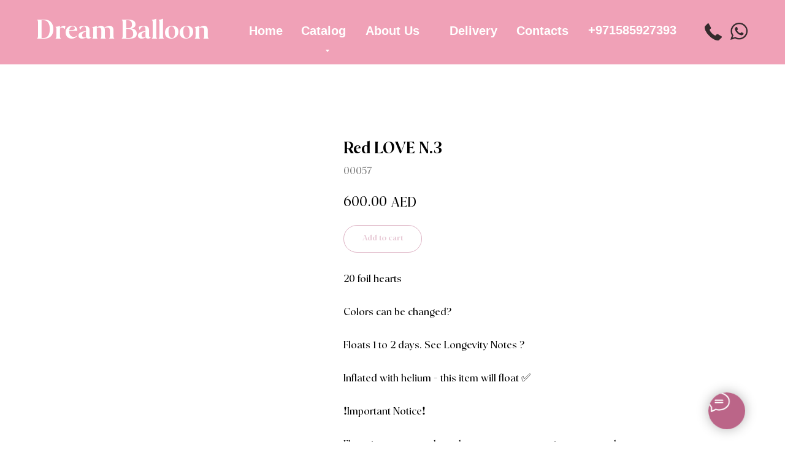

--- FILE ---
content_type: text/html; charset=UTF-8
request_url: https://dreamballoon.store/wedding/tproduct/677567285-419650597461-red-love-n3
body_size: 36547
content:
<!DOCTYPE html> <html> <head> <meta charset="utf-8" /> <meta http-equiv="Content-Type" content="text/html; charset=utf-8" /> <meta name="viewport" content="width=device-width, initial-scale=1.0" /> <meta name="google-site-verification" content="Zx4zkB6Aqr2inUiXDH8zaQ6uQOLqX0jt0_rETMuR1-Q" /> <!--metatextblock-->
<title>6 Red Hearts Balloons + Bear with fast delivery in Dubai</title>
<meta name="description" content="Sale of 6 Red Hearts + Bear in Dubai with inexpensive delivery to your home and retail. Order premium quality 6 Red Hearts + Bear with fast delivery.">
<meta name="keywords" content="">
<meta property="og:title" content="6 Red Hearts Balloons + Bear with fast delivery in Dubai" />
<meta property="og:description" content="Sale of 6 Red Hearts + Bear in Dubai with inexpensive delivery to your home and retail. Order premium quality 6 Red Hearts + Bear with fast delivery." />
<meta property="og:type" content="website" />
<meta property="og:url" content="https://dreamballoon.store/wedding/tproduct/677567285-419650597461-red-love-n3" />
<meta property="og:image" content="https://static.tildacdn.com/tild3962-3133-4363-a365-663162393935/6F6E74A3-D6FD-4BC7-9.jpeg" />
<link rel="canonical" href="https://dreamballoon.store/wedding/tproduct/677567285-419650597461-red-love-n3" />
<!--/metatextblock--> <meta name="format-detection" content="telephone=no" /> <meta http-equiv="x-dns-prefetch-control" content="on"> <link rel="dns-prefetch" href="https://ws.tildacdn.com"> <link rel="dns-prefetch" href="https://static.tildacdn.com"> <link rel="icon" type="image/x-icon" sizes="32x32" href="https://static.tildacdn.com/tild6263-3139-4338-a239-383431363561/favicon_3.ico"/> <link rel="apple-touch-icon" type="image/png" href="https://static.tildacdn.com/tild6263-6335-4339-a666-303235313439/5f94bf6e-dd1b-4e7e-a.png"> <link rel="icon" type="image/png" sizes="192x192" href="https://static.tildacdn.com/tild6263-6335-4339-a666-303235313439/5f94bf6e-dd1b-4e7e-a.png"> <!-- Assets --> <script src="https://neo.tildacdn.com/js/tilda-fallback-1.0.min.js" async charset="utf-8"></script> <link rel="stylesheet" href="https://static.tildacdn.com/css/tilda-grid-3.0.min.css" type="text/css" media="all" onerror="this.loaderr='y';"/> <link rel="stylesheet" href="https://static.tildacdn.com/ws/project3642610/tilda-blocks-page17291685.min.css?t=1765214901" type="text/css" media="all" onerror="this.loaderr='y';" /><link rel="stylesheet" href="https://static.tildacdn.com/ws/project3642610/tilda-blocks-page18185216.min.css?t=1765214901" type="text/css" media="all" onerror="this.loaderr='y';" /><link rel="stylesheet" href="https://static.tildacdn.com/ws/project3642610/tilda-blocks-page41918135.min.css?t=1765214885" type="text/css" media="all" onerror="this.loaderr='y';" /> <link rel="stylesheet" href="https://static.tildacdn.com/css/tilda-animation-2.0.min.css" type="text/css" media="all" onerror="this.loaderr='y';" /> <link rel="stylesheet" href="https://static.tildacdn.com/css/tilda-popup-1.1.min.css" type="text/css" media="print" onload="this.media='all';" onerror="this.loaderr='y';" /> <noscript><link rel="stylesheet" href="https://static.tildacdn.com/css/tilda-popup-1.1.min.css" type="text/css" media="all" /></noscript> <link rel="stylesheet" href="https://static.tildacdn.com/css/tilda-slds-1.4.min.css" type="text/css" media="print" onload="this.media='all';" onerror="this.loaderr='y';" /> <noscript><link rel="stylesheet" href="https://static.tildacdn.com/css/tilda-slds-1.4.min.css" type="text/css" media="all" /></noscript> <link rel="stylesheet" href="https://static.tildacdn.com/css/tilda-catalog-1.1.min.css" type="text/css" media="print" onload="this.media='all';" onerror="this.loaderr='y';" /> <noscript><link rel="stylesheet" href="https://static.tildacdn.com/css/tilda-catalog-1.1.min.css" type="text/css" media="all" /></noscript> <link rel="stylesheet" href="https://static.tildacdn.com/css/tilda-forms-1.0.min.css" type="text/css" media="all" onerror="this.loaderr='y';" /> <link rel="stylesheet" href="https://static.tildacdn.com/css/tilda-catalog-filters-1.0.min.css" type="text/css" media="all" onerror="this.loaderr='y';" /> <link rel="stylesheet" href="https://static.tildacdn.com/css/tilda-menu-widgeticons-1.0.min.css" type="text/css" media="all" onerror="this.loaderr='y';" /> <link rel="stylesheet" href="https://static.tildacdn.com/css/tilda-cart-1.0.min.css" type="text/css" media="all" onerror="this.loaderr='y';" /> <link rel="stylesheet" href="https://static.tildacdn.com/css/tilda-zoom-2.0.min.css" type="text/css" media="print" onload="this.media='all';" onerror="this.loaderr='y';" /> <noscript><link rel="stylesheet" href="https://static.tildacdn.com/css/tilda-zoom-2.0.min.css" type="text/css" media="all" /></noscript> <link rel="stylesheet" href="https://fonts.googleapis.com/css2?family=Istok+Web&family=Kaushan+Script&display=swap" type="text/css" /> <link rel="stylesheet" href="https://static.tildacdn.com/css/fonts-tildasans.css" type="text/css" media="all" onerror="this.loaderr='y';" /> <script nomodule src="https://static.tildacdn.com/js/tilda-polyfill-1.0.min.js" charset="utf-8"></script> <script type="text/javascript">function t_onReady(func) {if(document.readyState!='loading') {func();} else {document.addEventListener('DOMContentLoaded',func);}}
function t_onFuncLoad(funcName,okFunc,time) {if(typeof window[funcName]==='function') {okFunc();} else {setTimeout(function() {t_onFuncLoad(funcName,okFunc,time);},(time||100));}}function t_throttle(fn,threshhold,scope) {return function() {fn.apply(scope||this,arguments);};}function t396_initialScale(t){var e=document.getElementById("rec"+t);if(e){var i=e.querySelector(".t396__artboard");if(i){window.tn_scale_initial_window_width||(window.tn_scale_initial_window_width=document.documentElement.clientWidth);var a=window.tn_scale_initial_window_width,r=[],n,l=i.getAttribute("data-artboard-screens");if(l){l=l.split(",");for(var o=0;o<l.length;o++)r[o]=parseInt(l[o],10)}else r=[320,480,640,960,1200];for(var o=0;o<r.length;o++){var d=r[o];a>=d&&(n=d)}var _="edit"===window.allrecords.getAttribute("data-tilda-mode"),c="center"===t396_getFieldValue(i,"valign",n,r),s="grid"===t396_getFieldValue(i,"upscale",n,r),w=t396_getFieldValue(i,"height_vh",n,r),g=t396_getFieldValue(i,"height",n,r),u=!!window.opr&&!!window.opr.addons||!!window.opera||-1!==navigator.userAgent.indexOf(" OPR/");if(!_&&c&&!s&&!w&&g&&!u){var h=parseFloat((a/n).toFixed(3)),f=[i,i.querySelector(".t396__carrier"),i.querySelector(".t396__filter")],v=Math.floor(parseInt(g,10)*h)+"px",p;i.style.setProperty("--initial-scale-height",v);for(var o=0;o<f.length;o++)f[o].style.setProperty("height","var(--initial-scale-height)");t396_scaleInitial__getElementsToScale(i).forEach((function(t){t.style.zoom=h}))}}}}function t396_scaleInitial__getElementsToScale(t){return t?Array.prototype.slice.call(t.children).filter((function(t){return t&&(t.classList.contains("t396__elem")||t.classList.contains("t396__group"))})):[]}function t396_getFieldValue(t,e,i,a){var r,n=a[a.length-1];if(!(r=i===n?t.getAttribute("data-artboard-"+e):t.getAttribute("data-artboard-"+e+"-res-"+i)))for(var l=0;l<a.length;l++){var o=a[l];if(!(o<=i)&&(r=o===n?t.getAttribute("data-artboard-"+e):t.getAttribute("data-artboard-"+e+"-res-"+o)))break}return r}window.TN_SCALE_INITIAL_VER="1.0",window.tn_scale_initial_window_width=null;</script> <script src="https://static.tildacdn.com/js/jquery-1.10.2.min.js" charset="utf-8" onerror="this.loaderr='y';"></script> <script src="https://static.tildacdn.com/js/tilda-scripts-3.0.min.js" charset="utf-8" defer onerror="this.loaderr='y';"></script> <script src="https://static.tildacdn.com/ws/project3642610/tilda-blocks-page17291685.min.js?t=1765214901" onerror="this.loaderr='y';"></script><script src="https://static.tildacdn.com/ws/project3642610/tilda-blocks-page18185216.min.js?t=1765214901" onerror="this.loaderr='y';"></script><script src="https://static.tildacdn.com/ws/project3642610/tilda-blocks-page41918135.min.js?t=1765214885" charset="utf-8" onerror="this.loaderr='y';"></script> <script src="https://static.tildacdn.com/js/tilda-lazyload-1.0.min.js" charset="utf-8" async onerror="this.loaderr='y';"></script> <script src="https://static.tildacdn.com/js/tilda-animation-2.0.min.js" charset="utf-8" async onerror="this.loaderr='y';"></script> <script src="https://static.tildacdn.com/js/hammer.min.js" charset="utf-8" async onerror="this.loaderr='y';"></script> <script src="https://static.tildacdn.com/js/tilda-slds-1.4.min.js" charset="utf-8" async onerror="this.loaderr='y';"></script> <script src="https://static.tildacdn.com/js/tilda-products-1.0.min.js" charset="utf-8" async onerror="this.loaderr='y';"></script> <script src="https://static.tildacdn.com/js/tilda-catalog-1.1.min.js" charset="utf-8" async onerror="this.loaderr='y';"></script> <script src="https://static.tildacdn.com/js/tilda-zero-1.1.min.js" charset="utf-8" async onerror="this.loaderr='y';"></script> <script src="https://static.tildacdn.com/js/tilda-submenublocks-1.0.min.js" charset="utf-8" async onerror="this.loaderr='y';"></script> <script src="https://static.tildacdn.com/js/tilda-popup-1.0.min.js" charset="utf-8" async onerror="this.loaderr='y';"></script> <script src="https://static.tildacdn.com/js/tilda-menu-1.0.min.js" charset="utf-8" async onerror="this.loaderr='y';"></script> <script src="https://static.tildacdn.com/js/tilda-menu-widgeticons-1.0.min.js" charset="utf-8" async onerror="this.loaderr='y';"></script> <script src="https://static.tildacdn.com/js/tilda-forms-1.0.min.js" charset="utf-8" async onerror="this.loaderr='y';"></script> <script src="https://static.tildacdn.com/js/tilda-cart-1.1.min.js" charset="utf-8" async onerror="this.loaderr='y';"></script> <script src="https://static.tildacdn.com/js/tilda-widget-positions-1.0.min.js" charset="utf-8" async onerror="this.loaderr='y';"></script> <script src="https://static.tildacdn.com/js/tilda-zoom-2.0.min.js" charset="utf-8" async onerror="this.loaderr='y';"></script> <script src="https://static.tildacdn.com/js/tilda-zero-scale-1.0.min.js" charset="utf-8" async onerror="this.loaderr='y';"></script> <script src="https://static.tildacdn.com/js/tilda-skiplink-1.0.min.js" charset="utf-8" async onerror="this.loaderr='y';"></script> <script src="https://static.tildacdn.com/js/tilda-events-1.0.min.js" charset="utf-8" async onerror="this.loaderr='y';"></script> <!-- nominify begin --><script type='application/ld+json'> 
{
  "@context": "http://www.schema.org",
  "@type": "Store",
  "name": "Dream Balloon",
  "url": "https://dreamballoon.store/",
  "logo": "https://static.tildacdn.com/tild3666-3434-4736-a235-303665663135/IMG_3947_1.png",
  "image": "https://thumb.tildacdn.com/tild6333-3564-4561-b836-333462326461/-/resize/336x/-/format/webp/Group_125.png",
  "description": "We offer you lots of options through which you will be able to place an order for various kinds of balloons for multiple occasions. Premium balloon delivery in Dubai. Order balloons online and get Balloons delivered to Dubai to your loved one.",
  "address": {
    "@type": "PostalAddress",
    "addressLocality": "Dubai",
    "addressCountry": "United Arab Emirates"
  },
  "contactPoint": {
    "@type": "ContactPoint",
    "telephone": "+971585927393"
  }
}
 </script><!-- nominify end --><script type="text/javascript">window.dataLayer=window.dataLayer||[];</script> <!-- Google Tag Manager --> <script type="text/javascript">(function(w,d,s,l,i){w[l]=w[l]||[];w[l].push({'gtm.start':new Date().getTime(),event:'gtm.js'});var f=d.getElementsByTagName(s)[0],j=d.createElement(s),dl=l!='dataLayer'?'&l='+l:'';j.async=true;j.src='https://www.googletagmanager.com/gtm.js?id='+i+dl;f.parentNode.insertBefore(j,f);})(window,document,'script','dataLayer','AW-16450547566');</script> <!-- End Google Tag Manager --> <!-- Facebook Pixel Code --> <script type="text/javascript" data-tilda-cookie-type="advertising">setTimeout(function(){!function(f,b,e,v,n,t,s)
{if(f.fbq)return;n=f.fbq=function(){n.callMethod?n.callMethod.apply(n,arguments):n.queue.push(arguments)};if(!f._fbq)f._fbq=n;n.push=n;n.loaded=!0;n.version='2.0';n.agent='pltilda';n.queue=[];t=b.createElement(e);t.async=!0;t.src=v;s=b.getElementsByTagName(e)[0];s.parentNode.insertBefore(t,s)}(window,document,'script','https://connect.facebook.net/en_US/fbevents.js');fbq('init','160904842628293');fbq('track','PageView');},2000);</script> <!-- End Facebook Pixel Code --> <script type="text/javascript">(function() {if((/bot|google|yandex|baidu|bing|msn|duckduckbot|teoma|slurp|crawler|spider|robot|crawling|facebook/i.test(navigator.userAgent))===false&&typeof(sessionStorage)!='undefined'&&sessionStorage.getItem('visited')!=='y'&&document.visibilityState){var style=document.createElement('style');style.type='text/css';style.innerHTML='@media screen and (min-width: 980px) {.t-records {opacity: 0;}.t-records_animated {-webkit-transition: opacity ease-in-out .2s;-moz-transition: opacity ease-in-out .2s;-o-transition: opacity ease-in-out .2s;transition: opacity ease-in-out .2s;}.t-records.t-records_visible {opacity: 1;}}';document.getElementsByTagName('head')[0].appendChild(style);function t_setvisRecs(){var alr=document.querySelectorAll('.t-records');Array.prototype.forEach.call(alr,function(el) {el.classList.add("t-records_animated");});setTimeout(function() {Array.prototype.forEach.call(alr,function(el) {el.classList.add("t-records_visible");});sessionStorage.setItem("visited","y");},400);}
document.addEventListener('DOMContentLoaded',t_setvisRecs);}})();</script></head> <body class="t-body" style="margin:0;"> <!--allrecords--> <div id="allrecords" class="t-records" data-product-page="y" data-hook="blocks-collection-content-node" data-tilda-project-id="3642610" data-tilda-page-id="41918135" data-tilda-page-alias="wedding" data-tilda-formskey="934be453cb8d5f1a6ba1820aa8bbc7f9" data-tilda-lazy="yes" data-tilda-root-zone="com" data-tilda-project-headcode="yes" data-tilda-project-country="RU">
<!-- PRODUCT START -->


                        
                    
        
        
<!-- product header -->
<!--header-->
<div id="t-header" class="t-records" data-hook="blocks-collection-content-node" data-tilda-project-id="3642610" data-tilda-page-id="17291685" data-tilda-formskey="934be453cb8d5f1a6ba1820aa8bbc7f9" data-tilda-lazy="yes" data-tilda-root-zone="one"  data-tilda-project-headcode="yes"     data-tilda-project-country="RU">

    <div id="rec350466349" class="r t-rec t-screenmin-1200px" style="background-color:#fef2f2; " data-animationappear="off" data-record-type="396"  data-screen-min="1200px"  data-bg-color="#fef2f2"  >
<!-- T396 -->
<style>#rec350466349 .t396__artboard {height: 105px;}#rec350466349 .t396__filter {height: 105px;        background-image: -webkit-gradient( linear, left top, left bottom, from(rgba(240,161,183,1)), to(rgba(240,161,183,1)) );background-image: -webkit-linear-gradient(top, rgba(240,161,183,1), rgba(240,161,183,1));background-image: linear-gradient(to bottom, rgba(240,161,183,1), rgba(240,161,183,1));will-change: transform;}#rec350466349 .t396__carrier{height: 105px;background-position: center center;background-attachment: scroll;background-size: cover;background-repeat: no-repeat;}@media screen and (max-width: 1199px) {#rec350466349 .t396__artboard,#rec350466349 .t396__filter,#rec350466349 .t396__carrier {}#rec350466349 .t396__filter {}#rec350466349 .t396__carrier {background-attachment: scroll;}}@media screen and (max-width: 959px) {#rec350466349 .t396__artboard,#rec350466349 .t396__filter,#rec350466349 .t396__carrier {}#rec350466349 .t396__filter {}#rec350466349 .t396__carrier {background-attachment: scroll;}}@media screen and (max-width: 639px) {#rec350466349 .t396__artboard,#rec350466349 .t396__filter,#rec350466349 .t396__carrier {}#rec350466349 .t396__filter {}#rec350466349 .t396__carrier {background-attachment: scroll;}}@media screen and (max-width: 479px) {#rec350466349 .t396__artboard,#rec350466349 .t396__filter,#rec350466349 .t396__carrier {}#rec350466349 .t396__filter {}#rec350466349 .t396__carrier {background-attachment: scroll;}}#rec350466349 .tn-elem[data-elem-id="1630077198376"] {
  color: #ffffff;
  z-index: 3;
  top:  35px;;
  left:  calc(50% - 600px + 366px);;
  width: 52px;
  height: auto;
}
#rec350466349 .tn-elem[data-elem-id="1630077198376"] .tn-atom {
  color: #ffffff;
  font-size: 20px;
  font-family: 'Inter', Arial,sans-serif;
  line-height: 1.55;
  font-weight: 600;
  background-position: center center;
  border-width: var(--t396-borderwidth, 0);
  border-style: var(--t396-borderstyle, solid);
  border-color: var(--t396-bordercolor, transparent);
  transition: background-color var(--t396-speedhover,0s) ease-in-out, color var(--t396-speedhover,0s) ease-in-out, border-color var(--t396-speedhover,0s) ease-in-out, box-shadow var(--t396-shadowshoverspeed,0.2s) ease-in-out;
  text-shadow: var(--t396-shadow-text-x, 0px) var(--t396-shadow-text-y, 0px) var(--t396-shadow-text-blur, 0px) rgba(var(--t396-shadow-text-color), var(--t396-shadow-text-opacity, 100%));
}
@media screen and (max-width: 1199px) {
  #rec350466349 .tn-elem[data-elem-id="1630077198376"] {
    top:  165px;;
    left:  calc(50% - 480px + 350px);;
    height: auto;
  }
}#rec350466349 .tn-elem[data-elem-id="1630077498913"] {
  color: #ffffff;
  text-align: center;
  z-index: 4;
  top:  35px;;
  left:  calc(50% - 600px + 451px);;
  width: 69px;
  height: auto;
}
#rec350466349 .tn-elem[data-elem-id="1630077498913"] .tn-atom {
  color: #ffffff;
  font-size: 20px;
  font-family: 'Inter', Arial,sans-serif;
  line-height: 1.55;
  font-weight: 600;
  background-position: center center;
  border-width: var(--t396-borderwidth, 0);
  border-style: var(--t396-borderstyle, solid);
  border-color: var(--t396-bordercolor, transparent);
  transition: background-color var(--t396-speedhover,0s) ease-in-out, color var(--t396-speedhover,0s) ease-in-out, border-color var(--t396-speedhover,0s) ease-in-out, box-shadow var(--t396-shadowshoverspeed,0.2s) ease-in-out;
  text-shadow: var(--t396-shadow-text-x, 0px) var(--t396-shadow-text-y, 0px) var(--t396-shadow-text-blur, 0px) rgba(var(--t396-shadow-text-color), var(--t396-shadow-text-opacity, 100%));
}
@media screen and (max-width: 1199px) {
  #rec350466349 .tn-elem[data-elem-id="1630077498913"] {
    top:  165px;;
    left:  calc(50% - 480px + 444px);;
    height: auto;
  }
}#rec350466349 .tn-elem[data-elem-id="1630077538988"] {
  color: #ffffff;
  z-index: 5;
  top:  35px;;
  left:  calc(50% - 600px + 556px);;
  width: 107px;
  height: auto;
}
#rec350466349 .tn-elem[data-elem-id="1630077538988"] .tn-atom {
  color: #ffffff;
  font-size: 20px;
  font-family: 'Inter', Arial,sans-serif;
  line-height: 1.55;
  font-weight: 600;
  background-position: center center;
  border-width: var(--t396-borderwidth, 0);
  border-style: var(--t396-borderstyle, solid);
  border-color: var(--t396-bordercolor, transparent);
  transition: background-color var(--t396-speedhover,0s) ease-in-out, color var(--t396-speedhover,0s) ease-in-out, border-color var(--t396-speedhover,0s) ease-in-out, box-shadow var(--t396-shadowshoverspeed,0.2s) ease-in-out;
  text-shadow: var(--t396-shadow-text-x, 0px) var(--t396-shadow-text-y, 0px) var(--t396-shadow-text-blur, 0px) rgba(var(--t396-shadow-text-color), var(--t396-shadow-text-opacity, 100%));
}
@media screen and (max-width: 1199px) {
  #rec350466349 .tn-elem[data-elem-id="1630077538988"] {
    top:  165px;;
    left:  calc(50% - 480px + 555px);;
    height: auto;
  }
}#rec350466349 .tn-elem[data-elem-id="1630077597123"] {
  color: #ffffff;
  z-index: 6;
  top:  35px;;
  left:  calc(50% - 600px + 693px);;
  width: 75px;
  height: auto;
}
#rec350466349 .tn-elem[data-elem-id="1630077597123"] .tn-atom {
  color: #ffffff;
  font-size: 20px;
  font-family: 'Inter', Arial,sans-serif;
  line-height: 1.55;
  font-weight: 600;
  background-position: center center;
  border-width: var(--t396-borderwidth, 0);
  border-style: var(--t396-borderstyle, solid);
  border-color: var(--t396-bordercolor, transparent);
  transition: background-color var(--t396-speedhover,0s) ease-in-out, color var(--t396-speedhover,0s) ease-in-out, border-color var(--t396-speedhover,0s) ease-in-out, box-shadow var(--t396-shadowshoverspeed,0.2s) ease-in-out;
  text-shadow: var(--t396-shadow-text-x, 0px) var(--t396-shadow-text-y, 0px) var(--t396-shadow-text-blur, 0px) rgba(var(--t396-shadow-text-color), var(--t396-shadow-text-opacity, 100%));
}
@media screen and (max-width: 1199px) {
  #rec350466349 .tn-elem[data-elem-id="1630077597123"] {
    top:  165px;;
    left:  calc(50% - 480px + 683px);;
    height: auto;
  }
}#rec350466349 .tn-elem[data-elem-id="1630077611814"] {
  color: #ffffff;
  z-index: 7;
  top:  35px;;
  left:  calc(50% - 600px + 802px);;
  width: 75px;
  height: auto;
}
#rec350466349 .tn-elem[data-elem-id="1630077611814"] .tn-atom {
  color: #ffffff;
  font-size: 20px;
  font-family: 'Inter', Arial,sans-serif;
  line-height: 1.55;
  font-weight: 600;
  background-position: center center;
  border-width: var(--t396-borderwidth, 0);
  border-style: var(--t396-borderstyle, solid);
  border-color: var(--t396-bordercolor, transparent);
  transition: background-color var(--t396-speedhover,0s) ease-in-out, color var(--t396-speedhover,0s) ease-in-out, border-color var(--t396-speedhover,0s) ease-in-out, box-shadow var(--t396-shadowshoverspeed,0.2s) ease-in-out;
  text-shadow: var(--t396-shadow-text-x, 0px) var(--t396-shadow-text-y, 0px) var(--t396-shadow-text-blur, 0px) rgba(var(--t396-shadow-text-color), var(--t396-shadow-text-opacity, 100%));
}
@media screen and (max-width: 1199px) {
  #rec350466349 .tn-elem[data-elem-id="1630077611814"] {
    top:  165px;;
    left:  calc(50% - 480px + 801px);;
    height: auto;
  }
}#rec350466349 .tn-elem[data-elem-id="1686222447320"] {
  color: #ffffff;
  z-index: 11;
  top:  14px;;
  left:  calc(50% - 600px + 19px);;
  width: 338px;
  height: auto;
}
#rec350466349 .tn-elem[data-elem-id="1686222447320"] .tn-atom {
  color: #ffffff;
  font-size: 48px;
  font-family: 'BLACKLIST', Arial,sans-serif;
  line-height: 1.55;
  font-weight: 600;
  background-position: center center;
  border-width: var(--t396-borderwidth, 0);
  border-style: var(--t396-borderstyle, solid);
  border-color: var(--t396-bordercolor, transparent);
  transition: background-color var(--t396-speedhover,0s) ease-in-out, color var(--t396-speedhover,0s) ease-in-out, border-color var(--t396-speedhover,0s) ease-in-out, box-shadow var(--t396-shadowshoverspeed,0.2s) ease-in-out;
  text-shadow: var(--t396-shadow-text-x, 0px) var(--t396-shadow-text-y, 0px) var(--t396-shadow-text-blur, 0px) rgba(var(--t396-shadow-text-color), var(--t396-shadow-text-opacity, 100%));
}#rec350466349 .tn-elem[data-elem-id="1630077644731"] {
  color: #ffffff;
  z-index: 8;
  top:  34px;;
  left:  calc(50% - 600px + 919px);;
  width: 98px;
  height: auto;
}
#rec350466349 .tn-elem[data-elem-id="1630077644731"] .tn-atom {
  color: #ffffff;
  font-size: 20px;
  font-family: 'Inter', Arial,sans-serif;
  line-height: 1.55;
  font-weight: 600;
  background-position: center center;
  border-width: var(--t396-borderwidth, 0);
  border-style: var(--t396-borderstyle, solid);
  border-color: var(--t396-bordercolor, transparent);
  transition: background-color var(--t396-speedhover,0s) ease-in-out, color var(--t396-speedhover,0s) ease-in-out, border-color var(--t396-speedhover,0s) ease-in-out, box-shadow var(--t396-shadowshoverspeed,0.2s) ease-in-out;
  text-shadow: var(--t396-shadow-text-x, 0px) var(--t396-shadow-text-y, 0px) var(--t396-shadow-text-blur, 0px) rgba(var(--t396-shadow-text-color), var(--t396-shadow-text-opacity, 100%));
}
@media screen and (max-width: 1199px) {
  #rec350466349 .tn-elem[data-elem-id="1630077644731"] {
    top:  165px;;
    left:  calc(50% - 480px + 915px);;
    height: auto;
  }
}#rec350466349 .tn-elem[data-elem-id="1630716277633"] {
  z-index: 9;
  top:  38px;;
  left:  calc(50% - 600px + 1109px);;
  width: 28px;
  height: auto;
}
#rec350466349 .tn-elem[data-elem-id="1630716277633"] .tn-atom {
  background-position: center center;
  border-width: var(--t396-borderwidth, 0);
  border-style: var(--t396-borderstyle, solid);
  border-color: var(--t396-bordercolor, transparent);
  transition: background-color var(--t396-speedhover,0s) ease-in-out, color var(--t396-speedhover,0s) ease-in-out, border-color var(--t396-speedhover,0s) ease-in-out, box-shadow var(--t396-shadowshoverspeed,0.2s) ease-in-out;
}
@media screen and (max-width: 1199px) {
  #rec350466349 .tn-elem[data-elem-id="1630716277633"] {
    top:  168px;;
    left:  calc(50% - 480px + 1063px);;
    height: auto;
  }
}#rec350466349 .tn-elem[data-elem-id="1630716336659"] {
  z-index: 10;
  top:  37px;;
  left:  calc(50% - 600px + 1151px);;
  width: 28px;
  height: auto;
}
#rec350466349 .tn-elem[data-elem-id="1630716336659"] .tn-atom {
  background-position: center center;
  border-width: var(--t396-borderwidth, 0);
  border-style: var(--t396-borderstyle, solid);
  border-color: var(--t396-bordercolor, transparent);
  transition: background-color var(--t396-speedhover,0s) ease-in-out, color var(--t396-speedhover,0s) ease-in-out, border-color var(--t396-speedhover,0s) ease-in-out, box-shadow var(--t396-shadowshoverspeed,0.2s) ease-in-out;
}
@media screen and (max-width: 1199px) {
  #rec350466349 .tn-elem[data-elem-id="1630716336659"] {
    top:  167px;;
    left:  calc(50% - 480px + 1106px);;
    height: auto;
  }
}</style>










<div class='t396'>

	<div class="t396__artboard" data-artboard-recid="350466349" data-artboard-screens="320,480,640,960,1200"

				data-artboard-height="105"
		data-artboard-valign="center"
				 data-artboard-upscale="grid" 																				
							
																																															
																																																				
																																															
																																																				
																																															
																																																				
																																															
																																																				
						>

		
				
								
																											
																											
																											
																											
					
					<div class="t396__carrier" data-artboard-recid="350466349"></div>
		
		
		<div class="t396__filter" data-artboard-recid="350466349"></div>

		
					
		
																																															
				
					
		
				
						
	
			
	
						
												
												
												
												
									
	
			
	<div class='t396__elem tn-elem tn-elem__3504663491630077198376' data-elem-id='1630077198376' data-elem-type='text'
				data-field-top-value="35"
		data-field-left-value="366"
				 data-field-width-value="52" 		data-field-axisy-value="top"
		data-field-axisx-value="left"
		data-field-container-value="grid"
		data-field-topunits-value="px"
		data-field-leftunits-value="px"
		data-field-heightunits-value=""
		data-field-widthunits-value="px"
																																																																						 data-field-fontsize-value="20" 		
							
			
																																																																																																																																								
												
																																																																																																																																								
			
					
			
																																																																																																																																								
												
																																																																																																																																								
			
					
			
																																																																																																																																								
												
																																																																																																																																								
			
					
			
																																																																																																																																								
												
				 data-field-top-res-960-value="165" 				 data-field-left-res-960-value="350" 																																																																																																																																
			
					
			
		
		
		
			>

		
									
							<div class='tn-atom'><a href="https://dreamballoon.store/"style="color: inherit">Home</a></div>		
				
																			
																				
																				
																				
																				
					
				
				
				
				
				
				
				
				
	</div>

			
					
		
				
						
	
			
	
						
												
												
												
												
									
	
			
	<div class='t396__elem tn-elem tn-elem__3504663491630077498913' data-elem-id='1630077498913' data-elem-type='text'
				data-field-top-value="35"
		data-field-left-value="451"
				 data-field-width-value="69" 		data-field-axisy-value="top"
		data-field-axisx-value="left"
		data-field-container-value="grid"
		data-field-topunits-value="px"
		data-field-leftunits-value="px"
		data-field-heightunits-value=""
		data-field-widthunits-value="px"
																																																																						 data-field-fontsize-value="20" 		
							
			
																																																																																																																																								
												
																																																																																																																																								
			
					
			
																																																																																																																																								
												
																																																																																																																																								
			
					
			
																																																																																																																																								
												
																																																																																																																																								
			
					
			
																																																																																																																																								
												
				 data-field-top-res-960-value="165" 				 data-field-left-res-960-value="444" 																																																																																																																																
			
					
			
		
		
		
			>

		
									
							<div class='tn-atom'><a href="#submenu:more"style="color: inherit">Catalog<br></a></div>		
				
																			
																				
																				
																				
																				
					
				
				
				
				
				
				
				
				
	</div>

			
					
		
				
						
	
			
	
						
												
												
												
												
									
	
			
	<div class='t396__elem tn-elem tn-elem__3504663491630077538988' data-elem-id='1630077538988' data-elem-type='text'
				data-field-top-value="35"
		data-field-left-value="556"
				 data-field-width-value="107" 		data-field-axisy-value="top"
		data-field-axisx-value="left"
		data-field-container-value="grid"
		data-field-topunits-value="px"
		data-field-leftunits-value="px"
		data-field-heightunits-value=""
		data-field-widthunits-value="px"
																																																																						 data-field-fontsize-value="20" 		
							
			
																																																																																																																																								
												
																																																																																																																																								
			
					
			
																																																																																																																																								
												
																																																																																																																																								
			
					
			
																																																																																																																																								
												
																																																																																																																																								
			
					
			
																																																																																																																																								
												
				 data-field-top-res-960-value="165" 				 data-field-left-res-960-value="555" 																																																																																																																																
			
					
			
		
		
		
			>

		
									
							<div class='tn-atom'><a href="https://dreamballoon.store/main#aboutus"style="color: inherit">About Us<br></a></div>		
				
																			
																				
																				
																				
																				
					
				
				
				
				
				
				
				
				
	</div>

			
					
		
				
						
	
			
	
						
												
												
												
												
									
	
			
	<div class='t396__elem tn-elem tn-elem__3504663491630077597123' data-elem-id='1630077597123' data-elem-type='text'
				data-field-top-value="35"
		data-field-left-value="693"
				 data-field-width-value="75" 		data-field-axisy-value="top"
		data-field-axisx-value="left"
		data-field-container-value="grid"
		data-field-topunits-value="px"
		data-field-leftunits-value="px"
		data-field-heightunits-value=""
		data-field-widthunits-value="px"
																																																																						 data-field-fontsize-value="20" 		
							
			
																																																																																																																																								
												
																																																																																																																																								
			
					
			
																																																																																																																																								
												
																																																																																																																																								
			
					
			
																																																																																																																																								
												
																																																																																																																																								
			
					
			
																																																																																																																																								
												
				 data-field-top-res-960-value="165" 				 data-field-left-res-960-value="683" 																																																																																																																																
			
					
			
		
		
		
			>

		
									
							<div class='tn-atom'><a href="/delivery"style="color: inherit">Delivery<br></a></div>		
				
																			
																				
																				
																				
																				
					
				
				
				
				
				
				
				
				
	</div>

			
					
		
				
						
	
			
	
						
												
												
												
												
									
	
			
	<div class='t396__elem tn-elem tn-elem__3504663491630077611814' data-elem-id='1630077611814' data-elem-type='text'
				data-field-top-value="35"
		data-field-left-value="802"
				 data-field-width-value="75" 		data-field-axisy-value="top"
		data-field-axisx-value="left"
		data-field-container-value="grid"
		data-field-topunits-value="px"
		data-field-leftunits-value="px"
		data-field-heightunits-value=""
		data-field-widthunits-value="px"
																																																																						 data-field-fontsize-value="20" 		
							
			
																																																																																																																																								
												
																																																																																																																																								
			
					
			
																																																																																																																																								
												
																																																																																																																																								
			
					
			
																																																																																																																																								
												
																																																																																																																																								
			
					
			
																																																																																																																																								
												
				 data-field-top-res-960-value="165" 				 data-field-left-res-960-value="801" 																																																																																																																																
			
					
			
		
		
		
			>

		
									
							<div class='tn-atom'><a href="/contacts"style="color: inherit">Contacts<br></a></div>		
				
																			
																				
																				
																				
																				
					
				
				
				
				
				
				
				
				
	</div>

			
					
		
				
						
	
			
	
						
												
												
												
												
									
	
			
	<div class='t396__elem tn-elem tn-elem__3504663491686222447320' data-elem-id='1686222447320' data-elem-type='text'
				data-field-top-value="14"
		data-field-left-value="19"
				 data-field-width-value="338" 		data-field-axisy-value="top"
		data-field-axisx-value="left"
		data-field-container-value="grid"
		data-field-topunits-value="px"
		data-field-leftunits-value="px"
		data-field-heightunits-value=""
		data-field-widthunits-value="px"
																																																																						 data-field-fontsize-value="48" 		
							
			
																																																																																																																																								
												
																																																																																																																																								
			
					
			
																																																																																																																																								
												
																																																																																																																																								
			
					
			
																																																																																																																																								
												
																																																																																																																																								
			
					
			
																																																																																																																																								
												
																																																																																																																																								
			
					
			
		
		
		
			>

		
									
							<div class='tn-atom'><a href="https://dreamballoon.store/"style="color: inherit">Dream Balloon</a></div>		
				
																			
																				
																				
																				
																				
					
				
				
				
				
				
				
				
				
	</div>

			
					
		
				
										
		
				
						
	
			
	
						
												
												
												
												
									
	
			
	<div class='t396__elem tn-elem tn-elem__3504663491630077644731' data-elem-id='1630077644731' data-elem-type='text'
				data-field-top-value="34"
		data-field-left-value="919"
				 data-field-width-value="98" 		data-field-axisy-value="top"
		data-field-axisx-value="left"
		data-field-container-value="grid"
		data-field-topunits-value="px"
		data-field-leftunits-value="px"
		data-field-heightunits-value=""
		data-field-widthunits-value="px"
																																																																						 data-field-fontsize-value="20" 		
							
			
																																																																																																																																								
												
																																																																																																																																								
			
					
			
																																																																																																																																								
												
																																																																																																																																								
			
					
			
																																																																																																																																								
												
																																																																																																																																								
			
					
			
																																																																																																																																								
												
				 data-field-top-res-960-value="165" 				 data-field-left-res-960-value="915" 																																																																																																																																
			
					
			
		
		
		
			>

		
									
							<div class='tn-atom'><a href="tel:+971585927393"style="color: inherit">+971585927393<br></a></div>		
				
																			
																				
																				
																				
																				
					
				
				
				
				
				
				
				
				
	</div>

			
							
		
				
						
	
			
	
						
												
												
												
												
									
	
			
	<div class='t396__elem tn-elem tn-elem__3504663491630716277633' data-elem-id='1630716277633' data-elem-type='image'
				data-field-top-value="38"
		data-field-left-value="1109"
				 data-field-width-value="28" 		data-field-axisy-value="top"
		data-field-axisx-value="left"
		data-field-container-value="grid"
		data-field-topunits-value="px"
		data-field-leftunits-value="px"
		data-field-heightunits-value=""
		data-field-widthunits-value="px"
																																														 data-field-filewidth-value="365" 		 data-field-fileheight-value="364" 																								
							
			
																																																																																																																																								
												
																																																																																																																																								
			
					
			
																																																																																																																																								
												
																																																																																																																																								
			
					
			
																																																																																																																																								
												
																																																																																																																																								
			
					
			
																																																																																																																																								
												
				 data-field-top-res-960-value="168" 				 data-field-left-res-960-value="1063" 																																																																																																																																
			
					
			
		
		
		
			>

		
									
				
							<a class='tn-atom' href="tel:+971585927393"   >
								
									<img class='tn-atom__img' src='https://static.tildacdn.com/tild3565-6165-4333-b135-313433626435/Group.png' alt='' imgfield='tn_img_1630716277633' />
							</a>
		
																			
																				
																				
																				
																				
					
				
				
				
				
				
				
				
				
	</div>

			
							
		
				
						
	
			
	
						
												
												
												
												
									
	
			
	<div class='t396__elem tn-elem tn-elem__3504663491630716336659' data-elem-id='1630716336659' data-elem-type='image'
				data-field-top-value="37"
		data-field-left-value="1151"
				 data-field-width-value="28" 		data-field-axisy-value="top"
		data-field-axisx-value="left"
		data-field-container-value="grid"
		data-field-topunits-value="px"
		data-field-leftunits-value="px"
		data-field-heightunits-value=""
		data-field-widthunits-value="px"
																																														 data-field-filewidth-value="362" 		 data-field-fileheight-value="364" 																								
							
			
																																																																																																																																								
												
																																																																																																																																								
			
					
			
																																																																																																																																								
												
																																																																																																																																								
			
					
			
																																																																																																																																								
												
																																																																																																																																								
			
					
			
																																																																																																																																								
												
				 data-field-top-res-960-value="167" 				 data-field-left-res-960-value="1106" 																																																																																																																																
			
					
			
		
		
		
			>

		
									
				
							<a class='tn-atom' href="https://api.whatsapp.com/send/?phone=971585927393&text&type=phone_number&app_absent=0"   >
								
									<img class='tn-atom__img' src='https://static.tildacdn.com/tild6264-3135-4337-b864-393434623165/Group-1.png' alt='' imgfield='tn_img_1630716336659' />
							</a>
		
																			
																				
																				
																				
																				
					
				
				
				
				
				
				
				
				
	</div>

			
						
			</div> 
</div> 
<script>
											
											
											
											
											
					
					
	
		t_onReady(function () {
			t_onFuncLoad('t396_init', function () {
				t396_init('350466349');
			});
		});
	
</script>



<!-- /T396 -->

</div>


    <div id="rec605448463" class="r t-rec" style=" " data-animationappear="off" data-record-type="966"      >
<!-- T966 -->

 


<div class="t966"  data-tooltip-hook="#submenu:more" data-tooltip-margin="" data-add-arrow="on" data-sort-mobile="yes" >
	
	<div class="t966__tooltip-menu" data-style-from-rec="605448463">
	    		<div class="t966__tooltip-menu-corner" ></div>
				<div class="t966__content">
						<div class="t966__menu-list" role="menu" aria-label="">
																		<div class="t966__menu-item-wrapper t-submenublocks__item">
												<a class="t966__menu-link" 
							href="/forhim"
							 
							role="menuitem" 
							style="display:block;" 
							data-menu-item-number="1">
													<div class="t966__menu-item">
																
								<div class="t966__menu-item-text">
									<div class="t966__menu-item-title t966__typo__menu_605448463 t-name" data-redactor-nohref="yes" style="color:#342a2c;font-size:14px;font-weight:500;font-family:'Inter';" field="li_title__1607692272826">For him</div>
									<div class="t966__menu-item-desc t966__typo__subtitle_605448463 t-descr" data-redactor-nohref="yes" style="" field="li_descr__1607692272826"></div>
								</div>
							</div>
												</a>
											</div>
														<div class="t966__menu-item-wrapper t-submenublocks__item">
												<a class="t966__menu-link" 
							href="/forher"
							 
							role="menuitem" 
							style="display:block;" 
							data-menu-item-number="2">
													<div class="t966__menu-item">
																
								<div class="t966__menu-item-text">
									<div class="t966__menu-item-title t966__typo__menu_605448463 t-name" data-redactor-nohref="yes" style="color:#342a2c;font-size:14px;font-weight:500;font-family:'Inter';" field="li_title__1686952654859">For her</div>
									<div class="t966__menu-item-desc t966__typo__subtitle_605448463 t-descr" data-redactor-nohref="yes" style="" field="li_descr__1686952654859"></div>
								</div>
							</div>
												</a>
											</div>
														<div class="t966__menu-item-wrapper t-submenublocks__item">
												<a class="t966__menu-link" 
							href="/numbers"
							 
							role="menuitem" 
							style="display:block;" 
							data-menu-item-number="3">
													<div class="t966__menu-item">
																
								<div class="t966__menu-item-text">
									<div class="t966__menu-item-title t966__typo__menu_605448463 t-name" data-redactor-nohref="yes" style="color:#342a2c;font-size:14px;font-weight:500;font-family:'Inter';" field="li_title__1686952621904">Numbers</div>
									<div class="t966__menu-item-desc t966__typo__subtitle_605448463 t-descr" data-redactor-nohref="yes" style="" field="li_descr__1686952621904"></div>
								</div>
							</div>
												</a>
											</div>
														<div class="t966__menu-item-wrapper t-submenublocks__item">
												<a class="t966__menu-link" 
							href="/garlands"
							 
							role="menuitem" 
							style="display:block;" 
							data-menu-item-number="4">
													<div class="t966__menu-item">
																
								<div class="t966__menu-item-text">
									<div class="t966__menu-item-title t966__typo__menu_605448463 t-name" data-redactor-nohref="yes" style="color:#342a2c;font-size:14px;font-weight:500;font-family:'Inter';" field="li_title__1686952631008">Garlands</div>
									<div class="t966__menu-item-desc t966__typo__subtitle_605448463 t-descr" data-redactor-nohref="yes" style="" field="li_descr__1686952631008"></div>
								</div>
							</div>
												</a>
											</div>
														<div class="t966__menu-item-wrapper t-submenublocks__item">
												<a class="t966__menu-link" 
							href="/birthdayforadults"
							 
							role="menuitem" 
							style="display:block;" 
							data-menu-item-number="5">
													<div class="t966__menu-item">
																
								<div class="t966__menu-item-text">
									<div class="t966__menu-item-title t966__typo__menu_605448463 t-name" data-redactor-nohref="yes" style="color:#342a2c;font-size:14px;font-weight:500;font-family:'Inter';" field="li_title__1718706452674">Birthday for adults</div>
									<div class="t966__menu-item-desc t966__typo__subtitle_605448463 t-descr" data-redactor-nohref="yes" style="" field="li_descr__1718706452674"></div>
								</div>
							</div>
												</a>
											</div>
														<div class="t966__menu-item-wrapper t-submenublocks__item">
												<a class="t966__menu-link" 
							href="/birthdayforchildren"
							 
							role="menuitem" 
							style="display:block;" 
							data-menu-item-number="6">
													<div class="t966__menu-item">
																
								<div class="t966__menu-item-text">
									<div class="t966__menu-item-title t966__typo__menu_605448463 t-name" data-redactor-nohref="yes" style="color:#342a2c;font-size:14px;font-weight:500;font-family:'Inter';" field="li_title__1686952638959">Birthday for children</div>
									<div class="t966__menu-item-desc t966__typo__subtitle_605448463 t-descr" data-redactor-nohref="yes" style="" field="li_descr__1686952638959"></div>
								</div>
							</div>
												</a>
											</div>
														<div class="t966__menu-item-wrapper t-submenublocks__item">
												<a class="t966__menu-link" 
							href="/roomdecoration"
							 
							role="menuitem" 
							style="display:block;" 
							data-menu-item-number="7">
													<div class="t966__menu-item">
																
								<div class="t966__menu-item-text">
									<div class="t966__menu-item-title t966__typo__menu_605448463 t-name" data-redactor-nohref="yes" style="color:#342a2c;font-size:14px;font-weight:500;font-family:'Inter';" field="li_title__1686952660975">Room decoration</div>
									<div class="t966__menu-item-desc t966__typo__subtitle_605448463 t-descr" data-redactor-nohref="yes" style="" field="li_descr__1686952660975"></div>
								</div>
							</div>
												</a>
											</div>
														<div class="t966__menu-item-wrapper t-submenublocks__item">
												<a class="t966__menu-link" 
							href="/newbaby"
							 
							role="menuitem" 
							style="display:block;" 
							data-menu-item-number="8">
													<div class="t966__menu-item">
																
								<div class="t966__menu-item-text">
									<div class="t966__menu-item-title t966__typo__menu_605448463 t-name" data-redactor-nohref="yes" style="color:#342a2c;font-size:14px;font-weight:500;font-family:'Inter';" field="li_title__1686952671796">New baby</div>
									<div class="t966__menu-item-desc t966__typo__subtitle_605448463 t-descr" data-redactor-nohref="yes" style="" field="li_descr__1686952671796"></div>
								</div>
							</div>
												</a>
											</div>
														<div class="t966__menu-item-wrapper t-submenublocks__item">
												<a class="t966__menu-link" 
							href="/babygirl"
							 
							role="menuitem" 
							style="display:block;" 
							data-menu-item-number="9">
													<div class="t966__menu-item">
																
								<div class="t966__menu-item-text">
									<div class="t966__menu-item-title t966__typo__menu_605448463 t-name" data-redactor-nohref="yes" style="color:#342a2c;font-size:14px;font-weight:500;font-family:'Inter';" field="li_title__1701863300467">Baby Girl</div>
									<div class="t966__menu-item-desc t966__typo__subtitle_605448463 t-descr" data-redactor-nohref="yes" style="" field="li_descr__1701863300467"></div>
								</div>
							</div>
												</a>
											</div>
														<div class="t966__menu-item-wrapper t-submenublocks__item">
												<a class="t966__menu-link" 
							href="/babyboy"
							 
							role="menuitem" 
							style="display:block;" 
							data-menu-item-number="10">
													<div class="t966__menu-item">
																
								<div class="t966__menu-item-text">
									<div class="t966__menu-item-title t966__typo__menu_605448463 t-name" data-redactor-nohref="yes" style="color:#342a2c;font-size:14px;font-weight:500;font-family:'Inter';" field="li_title__1701863328190">Baby Boy</div>
									<div class="t966__menu-item-desc t966__typo__subtitle_605448463 t-descr" data-redactor-nohref="yes" style="" field="li_descr__1701863328190"></div>
								</div>
							</div>
												</a>
											</div>
														<div class="t966__menu-item-wrapper t-submenublocks__item">
												<a class="t966__menu-link" 
							href="/forlovedones"
							 
							role="menuitem" 
							style="display:block;" 
							data-menu-item-number="11">
													<div class="t966__menu-item">
																
								<div class="t966__menu-item-text">
									<div class="t966__menu-item-title t966__typo__menu_605448463 t-name" data-redactor-nohref="yes" style="color:#342a2c;font-size:14px;font-weight:500;font-family:'Inter';" field="li_title__1686952682074">For loved ones</div>
									<div class="t966__menu-item-desc t966__typo__subtitle_605448463 t-descr" data-redactor-nohref="yes" style="" field="li_descr__1686952682074"></div>
								</div>
							</div>
												</a>
											</div>
														<div class="t966__menu-item-wrapper t-submenublocks__item">
												<a class="t966__menu-link" 
							href="/customized"
							 
							role="menuitem" 
							style="display:block;" 
							data-menu-item-number="12">
													<div class="t966__menu-item">
																
								<div class="t966__menu-item-text">
									<div class="t966__menu-item-title t966__typo__menu_605448463 t-name" data-redactor-nohref="yes" style="color:#342a2c;font-size:14px;font-weight:500;font-family:'Inter';" field="li_title__1687435513540">Customized balloons</div>
									<div class="t966__menu-item-desc t966__typo__subtitle_605448463 t-descr" data-redactor-nohref="yes" style="" field="li_descr__1687435513540"></div>
								</div>
							</div>
												</a>
											</div>
														<div class="t966__menu-item-wrapper t-submenublocks__item">
												<a class="t966__menu-link" 
							href="/halloween"
							 
							role="menuitem" 
							style="display:block;" 
							data-menu-item-number="13">
													<div class="t966__menu-item">
																
								<div class="t966__menu-item-text">
									<div class="t966__menu-item-title t966__typo__menu_605448463 t-name" data-redactor-nohref="yes" style="color:#342a2c;font-size:14px;font-weight:500;font-family:'Inter';" field="li_title__1701863221019">Halloween</div>
									<div class="t966__menu-item-desc t966__typo__subtitle_605448463 t-descr" data-redactor-nohref="yes" style="" field="li_descr__1701863221019"></div>
								</div>
							</div>
												</a>
											</div>
														<div class="t966__menu-item-wrapper t-submenublocks__item">
												<a class="t966__menu-link" 
							href="/bouquetsofballoons"
							 
							role="menuitem" 
							style="display:block;" 
							data-menu-item-number="14">
													<div class="t966__menu-item">
																
								<div class="t966__menu-item-text">
									<div class="t966__menu-item-title t966__typo__menu_605448463 t-name" data-redactor-nohref="yes" style="color:#342a2c;font-size:14px;font-weight:500;font-family:'Inter';" field="li_title__1701863242460">Bouquets of balloons</div>
									<div class="t966__menu-item-desc t966__typo__subtitle_605448463 t-descr" data-redactor-nohref="yes" style="" field="li_descr__1701863242460"></div>
								</div>
							</div>
												</a>
											</div>
														<div class="t966__menu-item-wrapper t-submenublocks__item">
												<a class="t966__menu-link" 
							href="/anniversary"
							 
							role="menuitem" 
							style="display:block;" 
							data-menu-item-number="15">
													<div class="t966__menu-item">
																
								<div class="t966__menu-item-text">
									<div class="t966__menu-item-title t966__typo__menu_605448463 t-name" data-redactor-nohref="yes" style="color:#342a2c;font-size:14px;font-weight:500;font-family:'Inter';" field="li_title__1701863257369">Anniversary</div>
									<div class="t966__menu-item-desc t966__typo__subtitle_605448463 t-descr" data-redactor-nohref="yes" style="" field="li_descr__1701863257369"></div>
								</div>
							</div>
												</a>
											</div>
														<div class="t966__menu-item-wrapper t-submenublocks__item">
												<a class="t966__menu-link" 
							href="/orbz"
							 
							role="menuitem" 
							style="display:block;" 
							data-menu-item-number="16">
													<div class="t966__menu-item">
																
								<div class="t966__menu-item-text">
									<div class="t966__menu-item-title t966__typo__menu_605448463 t-name" data-redactor-nohref="yes" style="color:#342a2c;font-size:14px;font-weight:500;font-family:'Inter';" field="li_title__1701863265887">ORBZ balloons</div>
									<div class="t966__menu-item-desc t966__typo__subtitle_605448463 t-descr" data-redactor-nohref="yes" style="" field="li_descr__1701863265887"></div>
								</div>
							</div>
												</a>
											</div>
														<div class="t966__menu-item-wrapper t-submenublocks__item">
												<a class="t966__menu-link" 
							href="/christmasnewyear"
							 
							role="menuitem" 
							style="display:block;" 
							data-menu-item-number="17">
													<div class="t966__menu-item">
																
								<div class="t966__menu-item-text">
									<div class="t966__menu-item-title t966__typo__menu_605448463 t-name" data-redactor-nohref="yes" style="color:#342a2c;font-size:14px;font-weight:500;font-family:'Inter';" field="li_title__1701863279234">Christmas and New Year</div>
									<div class="t966__menu-item-desc t966__typo__subtitle_605448463 t-descr" data-redactor-nohref="yes" style="" field="li_descr__1701863279234"></div>
								</div>
							</div>
												</a>
											</div>
														<div class="t966__menu-item-wrapper t-submenublocks__item">
												<a class="t966__menu-link" 
							href="/latexballoons"
							 
							role="menuitem" 
							style="display:block;" 
							data-menu-item-number="18">
													<div class="t966__menu-item">
																
								<div class="t966__menu-item-text">
									<div class="t966__menu-item-title t966__typo__menu_605448463 t-name" data-redactor-nohref="yes" style="color:#342a2c;font-size:14px;font-weight:500;font-family:'Inter';" field="li_title__1701863316325">Latex Balloons</div>
									<div class="t966__menu-item-desc t966__typo__subtitle_605448463 t-descr" data-redactor-nohref="yes" style="" field="li_descr__1701863316325"></div>
								</div>
							</div>
												</a>
											</div>
														<div class="t966__menu-item-wrapper t-submenublocks__item">
												<a class="t966__menu-link" 
							href="/wedding"
							 
							role="menuitem" 
							style="display:block;" 
							data-menu-item-number="19">
													<div class="t966__menu-item">
																
								<div class="t966__menu-item-text">
									<div class="t966__menu-item-title t966__typo__menu_605448463 t-name" data-redactor-nohref="yes" style="color:#342a2c;font-size:14px;font-weight:500;font-family:'Inter';" field="li_title__1701863342216">Wedding</div>
									<div class="t966__menu-item-desc t966__typo__subtitle_605448463 t-descr" data-redactor-nohref="yes" style="" field="li_descr__1701863342216"></div>
								</div>
							</div>
												</a>
											</div>
														<div class="t966__menu-item-wrapper t-submenublocks__item">
												<a class="t966__menu-link" 
							href="/valentinesday"
							 
							role="menuitem" 
							style="display:block;" 
							data-menu-item-number="20">
													<div class="t966__menu-item">
																
								<div class="t966__menu-item-text">
									<div class="t966__menu-item-title t966__typo__menu_605448463 t-name" data-redactor-nohref="yes" style="color:#342a2c;font-size:14px;font-weight:500;font-family:'Inter';" field="li_title__1701863352755">Valentine's Day</div>
									<div class="t966__menu-item-desc t966__typo__subtitle_605448463 t-descr" data-redactor-nohref="yes" style="" field="li_descr__1701863352755"></div>
								</div>
							</div>
												</a>
											</div>
														<div class="t966__menu-item-wrapper t-submenublocks__item">
												<a class="t966__menu-link" 
							href="/yachtdecoration"
							 
							role="menuitem" 
							style="display:block;" 
							data-menu-item-number="21">
													<div class="t966__menu-item">
																
								<div class="t966__menu-item-text">
									<div class="t966__menu-item-title t966__typo__menu_605448463 t-name" data-redactor-nohref="yes" style="color:#342a2c;font-size:14px;font-weight:500;font-family:'Inter';" field="li_title__1701863364882">Yacht Decoration</div>
									<div class="t966__menu-item-desc t966__typo__subtitle_605448463 t-descr" data-redactor-nohref="yes" style="" field="li_descr__1701863364882"></div>
								</div>
							</div>
												</a>
											</div>
														<div class="t966__menu-item-wrapper t-submenublocks__item">
												<a class="t966__menu-link" 
							href="/pooldecoration"
							 
							role="menuitem" 
							style="display:block;" 
							data-menu-item-number="22">
													<div class="t966__menu-item">
																
								<div class="t966__menu-item-text">
									<div class="t966__menu-item-title t966__typo__menu_605448463 t-name" data-redactor-nohref="yes" style="color:#342a2c;font-size:14px;font-weight:500;font-family:'Inter';" field="li_title__1701863376492">Pool Decoration</div>
									<div class="t966__menu-item-desc t966__typo__subtitle_605448463 t-descr" data-redactor-nohref="yes" style="" field="li_descr__1701863376492"></div>
								</div>
							</div>
												</a>
											</div>
							</div>
		</div>
	</div>
</div>


<script>
	t_onReady(function() {
		t_onFuncLoad('t966_divideMenu', function(){
			t966_divideMenu('605448463', '2');
		});
	});
</script>


	
	<script>
		t_onReady(function() {
			t_onFuncLoad('t966_init', function() {
				t966_init('605448463');
			});
		});
	</script>
	

<style>
			/* using styles from data-attribute for the case when submenu is attached to main menu through DOM manipulation */
		.t966__tooltip-menu[data-style-from-rec='605448463'] {
			background-color:#ffffff;			max-width:600px;			border-radius:3px;					}
	
	
	
	
	#rec605448463 .t966__content {
		background-color: #ffffff;
		border-radius:3px;	}

			#rec605448463 .t966__tooltip-menu-corner {
			background-color: #ffffff;
			top: -6.5px;
			border-color: #eee;
			border-width: 0;
			border-style: none;
		}
	  
	
	#rec605448463 .t966__tooltip-menu {
		max-width:600px;
	}
</style>



<style>
				</style>

                                                        
            <style>.t966__tooltip-menu[data-style-from-rec="605448463"] {box-shadow: 0px 0px 7px rgba(0,0,0,0.2);}</style>
    
</div>


    <div id="rec724879221" class="r t-rec" style=" " data-animationappear="off" data-record-type="868"      >
<!-- t868 -->


<div class="t868">
	<div
	class="t-popup"
	data-tooltip-hook="#popup:embedcode"
		role="dialog"
	aria-modal="true"
	tabindex="-1"
		>

	<div class="t-popup__close t-popup__block-close">
							
		<button
			type="button"
			class="t-popup__close-wrapper t-popup__block-close-button"
			aria-label="Close dialog window"
		>
			<svg role="presentation" class="t-popup__close-icon" width="23px" height="23px" viewBox="0 0 23 23" version="1.1" xmlns="http://www.w3.org/2000/svg" xmlns:xlink="http://www.w3.org/1999/xlink">
				<g stroke="none" stroke-width="1" fill="#fff" fill-rule="evenodd">
					<rect transform="translate(11.313708, 11.313708) rotate(-45.000000) translate(-11.313708, -11.313708) " x="10.3137085" y="-3.6862915" width="2" height="30"></rect>
					<rect transform="translate(11.313708, 11.313708) rotate(-315.000000) translate(-11.313708, -11.313708) " x="10.3137085" y="-3.6862915" width="2" height="30"></rect>
				</g>
			</svg>
		</button>
	</div>

		                                                                                                                                                        		                                                    
	<div class="t-popup__container t-width t-width_10" >
            		<div class="t868__code-wrap">
    			<!-- nominify begin -->
    			<!-- Google tag (gtag.js) -->
<script async src="https://www.googletagmanager.com/gtag/js?id=AW-16450547566"></script>
<script>
  window.dataLayer = window.dataLayer || [];
  function gtag(){dataLayer.push(arguments);}
  gtag('js', new Date());

  gtag('config', 'AW-16450547566');
</script>
    			    			<!-- nominify end -->
    		</div>
        	</div>

	</div>
</div>


<script>
	t_onReady(function () {
		setTimeout(function () {
			t_onFuncLoad('t868_initPopup', function () {
				t868_initPopup('724879221');
			});
		}, 500);
	});
</script>


</div>


    <div id="rec281945769" class="r t-rec t-rec_pt_0 t-rec_pb_0 t-screenmax-1200px" style="padding-top:0px;padding-bottom:0px;background-color:#fef2f2; " data-animationappear="off" data-record-type="450"   data-screen-max="1200px" data-bg-color="#fef2f2"  >
	
	
	
	

			

	<div class="t450__menu__content  "
		style="top:15px;  "
		data-menu="yes" data-appearoffset="" data-hideoffset=""
										>
				<div class="t450__burger_container t450__small ">
			<div class="t450__burger_bg t450__burger_cirqle"
				style="background-color:#bb6588; opacity:0.50;">
			</div>
			
<button type="button" 
    class="t-menuburger t-menuburger_first t-menuburger__small" 
    aria-label="Navigation menu" 
    aria-expanded="false">
	<span style="background-color:#ffffff;"></span>
	<span style="background-color:#ffffff;"></span>
	<span style="background-color:#ffffff;"></span>
	<span style="background-color:#ffffff;"></span>
</button>


<script>
function t_menuburger_init(recid) {
	var rec = document.querySelector('#rec' + recid);
	if (!rec) return;
    var burger = rec.querySelector('.t-menuburger');
	if (!burger) return;
    var isSecondStyle = burger.classList.contains('t-menuburger_second');
    if (isSecondStyle && !window.isMobile && !('ontouchend' in document)) {
        burger.addEventListener('mouseenter', function() {
            if (burger.classList.contains('t-menuburger-opened')) return;
            burger.classList.remove('t-menuburger-unhovered');
            burger.classList.add('t-menuburger-hovered');
        });
        burger.addEventListener('mouseleave', function() {
            if (burger.classList.contains('t-menuburger-opened')) return;
            burger.classList.remove('t-menuburger-hovered');
            burger.classList.add('t-menuburger-unhovered');
            setTimeout(function() {
                burger.classList.remove('t-menuburger-unhovered');
            }, 300);
        });
    }

    burger.addEventListener('click', function() {
        if (!burger.closest('.tmenu-mobile') &&
            !burger.closest('.t450__burger_container') &&
            !burger.closest('.t466__container') &&
            !burger.closest('.t204__burger') &&
			!burger.closest('.t199__js__menu-toggler')) {
                burger.classList.toggle('t-menuburger-opened');
                burger.classList.remove('t-menuburger-unhovered');
            }
    });

    var menu = rec.querySelector('[data-menu="yes"]');
    if (!menu) return;
    var menuLinks = menu.querySelectorAll('.t-menu__link-item');
	var submenuClassList = ['t978__menu-link_hook', 't978__tm-link', 't966__tm-link', 't794__tm-link', 't-menusub__target-link'];
    Array.prototype.forEach.call(menuLinks, function (link) {
        link.addEventListener('click', function () {
			var isSubmenuHook = submenuClassList.some(function (submenuClass) {
				return link.classList.contains(submenuClass);
			});
			if (isSubmenuHook) return;
            burger.classList.remove('t-menuburger-opened');
        });
    });

	menu.addEventListener('clickedAnchorInTooltipMenu', function () {
		burger.classList.remove('t-menuburger-opened');
	});
}
t_onReady(function() {
	t_onFuncLoad('t_menuburger_init', function(){t_menuburger_init('281945769');});
});
</script>


<style>
.t-menuburger {
    position: relative;
    flex-shrink: 0;
    width: 28px;
    height: 20px;
    padding: 0;
    border: none;
    background-color: transparent;
    outline: none;
    -webkit-transform: rotate(0deg);
    transform: rotate(0deg);
    transition: transform .5s ease-in-out;
    cursor: pointer;
    z-index: 999;
}

/*---menu burger lines---*/
.t-menuburger span {
    display: block;
    position: absolute;
    width: 100%;
    opacity: 1;
    left: 0;
    -webkit-transform: rotate(0deg);
    transform: rotate(0deg);
    transition: .25s ease-in-out;
    height: 3px;
    background-color: #000;
}
.t-menuburger span:nth-child(1) {
    top: 0px;
}
.t-menuburger span:nth-child(2),
.t-menuburger span:nth-child(3) {
    top: 8px;
}
.t-menuburger span:nth-child(4) {
    top: 16px;
}

/*menu burger big*/
.t-menuburger__big {
    width: 42px;
    height: 32px;
}
.t-menuburger__big span {
    height: 5px;
}
.t-menuburger__big span:nth-child(2),
.t-menuburger__big span:nth-child(3) {
    top: 13px;
}
.t-menuburger__big span:nth-child(4) {
    top: 26px;
}

/*menu burger small*/
.t-menuburger__small {
    width: 22px;
    height: 14px;
}
.t-menuburger__small span {
    height: 2px;
}
.t-menuburger__small span:nth-child(2),
.t-menuburger__small span:nth-child(3) {
    top: 6px;
}
.t-menuburger__small span:nth-child(4) {
    top: 12px;
}

/*menu burger opened*/
.t-menuburger-opened span:nth-child(1) {
    top: 8px;
    width: 0%;
    left: 50%;
}
.t-menuburger-opened span:nth-child(2) {
    -webkit-transform: rotate(45deg);
    transform: rotate(45deg);
}
.t-menuburger-opened span:nth-child(3) {
    -webkit-transform: rotate(-45deg);
    transform: rotate(-45deg);
}
.t-menuburger-opened span:nth-child(4) {
    top: 8px;
    width: 0%;
    left: 50%;
}
.t-menuburger-opened.t-menuburger__big span:nth-child(1) {
    top: 6px;
}
.t-menuburger-opened.t-menuburger__big span:nth-child(4) {
    top: 18px;
}
.t-menuburger-opened.t-menuburger__small span:nth-child(1),
.t-menuburger-opened.t-menuburger__small span:nth-child(4) {
    top: 6px;
}

/*---menu burger first style---*/
@media (hover), (min-width:0\0) {
    .t-menuburger_first:hover span:nth-child(1) {
        transform: translateY(1px);
    }
    .t-menuburger_first:hover span:nth-child(4) {
        transform: translateY(-1px);
    }
    .t-menuburger_first.t-menuburger__big:hover span:nth-child(1) {
        transform: translateY(3px);
    }
    .t-menuburger_first.t-menuburger__big:hover span:nth-child(4) {
        transform: translateY(-3px);
    }
}

/*---menu burger second style---*/
.t-menuburger_second span:nth-child(2),
.t-menuburger_second span:nth-child(3) {
    width: 80%;
    left: 20%;
    right: 0;
}
@media (hover), (min-width:0\0) {
    .t-menuburger_second.t-menuburger-hovered span:nth-child(2),
    .t-menuburger_second.t-menuburger-hovered span:nth-child(3) {
        animation: t-menuburger-anim 0.3s ease-out normal forwards;
    }
    .t-menuburger_second.t-menuburger-unhovered span:nth-child(2),
    .t-menuburger_second.t-menuburger-unhovered span:nth-child(3) {
        animation: t-menuburger-anim2 0.3s ease-out normal forwards;
    }
}

.t-menuburger_second.t-menuburger-opened span:nth-child(2),
.t-menuburger_second.t-menuburger-opened span:nth-child(3){
    left: 0;
    right: 0;
    width: 100%!important;
}

/*---menu burger third style---*/
.t-menuburger_third span:nth-child(4) {
    width: 70%;
    left: unset;
    right: 0;
}
@media (hover), (min-width:0\0) {
    .t-menuburger_third:not(.t-menuburger-opened):hover span:nth-child(4) {
        width: 100%;
    }
}
.t-menuburger_third.t-menuburger-opened span:nth-child(4) {
    width: 0!important;
    right: 50%;
}

/*---menu burger fourth style---*/
.t-menuburger_fourth {
	height: 12px;
}
.t-menuburger_fourth.t-menuburger__small {
	height: 8px;
}
.t-menuburger_fourth.t-menuburger__big {
	height: 18px;
}
.t-menuburger_fourth span:nth-child(2),
.t-menuburger_fourth span:nth-child(3) {
    top: 4px;
    opacity: 0;
}
.t-menuburger_fourth span:nth-child(4) {
    top: 8px;
}
.t-menuburger_fourth.t-menuburger__small span:nth-child(2),
.t-menuburger_fourth.t-menuburger__small span:nth-child(3) {
    top: 3px;
}
.t-menuburger_fourth.t-menuburger__small span:nth-child(4) {
    top: 6px;
}
.t-menuburger_fourth.t-menuburger__small span:nth-child(2),
.t-menuburger_fourth.t-menuburger__small span:nth-child(3) {
    top: 3px;
}
.t-menuburger_fourth.t-menuburger__small span:nth-child(4) {
    top: 6px;
}
.t-menuburger_fourth.t-menuburger__big span:nth-child(2),
.t-menuburger_fourth.t-menuburger__big span:nth-child(3) {
    top: 6px;
}
.t-menuburger_fourth.t-menuburger__big span:nth-child(4) {
    top: 12px;
}
@media (hover), (min-width:0\0) {
    .t-menuburger_fourth:not(.t-menuburger-opened):hover span:nth-child(1) {
        transform: translateY(1px);
    }
    .t-menuburger_fourth:not(.t-menuburger-opened):hover span:nth-child(4) {
        transform: translateY(-1px);
    }
    .t-menuburger_fourth.t-menuburger__big:not(.t-menuburger-opened):hover span:nth-child(1) {
        transform: translateY(3px);
    }
    .t-menuburger_fourth.t-menuburger__big:not(.t-menuburger-opened):hover span:nth-child(4) {
        transform: translateY(-3px);
    }
}
.t-menuburger_fourth.t-menuburger-opened span:nth-child(1),
.t-menuburger_fourth.t-menuburger-opened span:nth-child(4) {
    top: 4px;
}
.t-menuburger_fourth.t-menuburger-opened span:nth-child(2),
.t-menuburger_fourth.t-menuburger-opened span:nth-child(3) {
    opacity: 1;
}

/*---menu burger animations---*/
@keyframes t-menuburger-anim {
    0% {
        width: 80%;
        left: 20%;
        right: 0;
    }

    50% {
        width: 100%;
        left: 0;
        right: 0;
    }

    100% {
        width: 80%;
        left: 0;
        right: 20%;

    }
}
@keyframes t-menuburger-anim2 {
    0% {
        width: 80%;
        left: 0;
    }

    50% {
        width: 100%;
        right: 0;
        left: 0;
    }

    100% {
        width: 80%;
        left: 20%;
        right: 0;
    }
}
</style>		</div>
	</div>

<!-- t450 -->


	<div id="nav281945769marker"></div>
	<div class="t450__overlay">
		<div class="t450__overlay_bg"
			style=" opacity:0.70;">
		</div>
	</div>

	<div id="nav281945769" 		class="t450  "
		data-tooltip-hook="#menuopen"
		style="max-width: 260px;background-color: #fef2f2;">
		<button type="button"
			class="t450__close-button t450__close t450_opened "
			 style="background-color: #fef2f2;"			aria-label="Close menu">
			<div class="t450__close_icon" style="color:#342a2c;">
				<span></span>
				<span></span>
				<span></span>
				<span></span>
			</div>
		</button>
		<div class="t450__container t-align_left">
			<div class="t450__top">
									<div class="t450__logowrapper">
												<a href="https://dreamballoon.store/"
													>
																					<div class="t450__logo t-heading t-heading_xs" field="title"><div style="font-size:40px;font-family:'BLACKLIST';color:#342a2c;" data-customstyle="yes">Dream Balloon</div></div>
																			</a>
											</div>
				
									<nav class="t450__menu">
						<ul role="list" class="t450__list t-menu__list">
																																								<li class="t450__list_item"
										>
										<a class="t-menu__link-item "
											href="https://dreamballoon.store/"
																																												
																						data-menu-submenu-hook=""
											data-menu-item-number="1"
										>
											Home
										</a>
																			</li>
																										<li class="t450__list_item"
										>
										<a class="t-menu__link-item "
											href="#submenu:more"
																																												
																						data-menu-submenu-hook=""
											data-menu-item-number="2"
										>
											Catalog
										</a>
																			</li>
																										<li class="t450__list_item"
										>
										<a class="t-menu__link-item "
											href="https://dreamballoon.store/#aboutus"
																																												
																						data-menu-submenu-hook=""
											data-menu-item-number="3"
										>
											About us
										</a>
																			</li>
																										<li class="t450__list_item"
										>
										<a class="t-menu__link-item "
											href="/delivery"
																																												
																						data-menu-submenu-hook=""
											data-menu-item-number="4"
										>
											Delivery 
										</a>
																			</li>
																										<li class="t450__list_item"
										>
										<a class="t-menu__link-item "
											href="/contacts"
																																												
																						data-menu-submenu-hook=""
											data-menu-item-number="5"
										>
											Contacts
										</a>
																			</li>
																										<li class="t450__list_item"
										>
										<a class="t-menu__link-item "
											href="https://www.instagram.com/dreamballoon.ae/?igshid=1153rlts1r93p"
																																												
																						data-menu-submenu-hook=""
											data-menu-item-number="6"
										>
											Instagram
										</a>
																			</li>
																																										</ul>
					</nav>
							</div>

			<div class="t450__rightside">
									<div class="t450__rightcontainer">
												
																				<div class="t450__right_social_links">
																								
  

	
  

<div class="t-sociallinks">
  <ul role="list" class="t-sociallinks__wrapper" aria-label="Social media links">

    <!-- new soclinks --><li class="t-sociallinks__item t-sociallinks__item_instagram"><a  href="https://www.instagram.com/dreamballoon.ae/" target="_blank" rel="nofollow" aria-label="INSTAGRAM" title="INSTAGRAM" style="width: 30px; height: 30px;"><svg class="t-sociallinks__svg" role="presentation" width=30px height=30px viewBox="0 0 100 100" fill="none" xmlns="http://www.w3.org/2000/svg">
    <path fill-rule="evenodd" clip-rule="evenodd" d="M50 100C77.6142 100 100 77.6142 100 50C100 22.3858 77.6142 0 50 0C22.3858 0 0 22.3858 0 50C0 77.6142 22.3858 100 50 100ZM25 39.3918C25 31.4558 31.4566 25 39.3918 25H60.6082C68.5442 25 75 31.4566 75 39.3918V60.8028C75 68.738 68.5442 75.1946 60.6082 75.1946H39.3918C31.4558 75.1946 25 68.738 25 60.8028V39.3918ZM36.9883 50.0054C36.9883 42.8847 42.8438 37.0922 50.0397 37.0922C57.2356 37.0922 63.0911 42.8847 63.0911 50.0054C63.0911 57.1252 57.2356 62.9177 50.0397 62.9177C42.843 62.9177 36.9883 57.1252 36.9883 50.0054ZM41.7422 50.0054C41.7422 54.5033 45.4641 58.1638 50.0397 58.1638C54.6153 58.1638 58.3372 54.5041 58.3372 50.0054C58.3372 45.5066 54.6145 41.8469 50.0397 41.8469C45.4641 41.8469 41.7422 45.5066 41.7422 50.0054ZM63.3248 39.6355C65.0208 39.6355 66.3956 38.2606 66.3956 36.5646C66.3956 34.8687 65.0208 33.4938 63.3248 33.4938C61.6288 33.4938 60.2539 34.8687 60.2539 36.5646C60.2539 38.2606 61.6288 39.6355 63.3248 39.6355Z" fill="#342a2c"/>
</svg></a></li>&nbsp;<li class="t-sociallinks__item t-sociallinks__item_whatsapp"><a  href="https://wa.me/971585927393" target="_blank" rel="nofollow" aria-label="WHATSAPP" title="WHATSAPP" style="width: 30px; height: 30px;"><svg class="t-sociallinks__svg" role="presentation" width=30px height=30px viewBox="0 0 100 100" fill="none"
    xmlns="http://www.w3.org/2000/svg">
                        <path fill-rule="evenodd" clip-rule="evenodd"
                d="M50 100C77.6142 100 100 77.6142 100 50C100 22.3858 77.6142 0 50 0C22.3858 0 0 22.3858 0 50C0 77.6142 22.3858 100 50 100ZM69.7626 28.9928C64.6172 23.841 57.7739 21.0027 50.4832 21C35.4616 21 23.2346 33.2252 23.2292 48.2522C23.2274 53.0557 24.4823 57.7446 26.8668 61.8769L23 76L37.4477 72.2105C41.4282 74.3822 45.9107 75.5262 50.4714 75.528H50.4823C65.5029 75.528 77.7299 63.301 77.7363 48.2749C77.7408 40.9915 74.9089 34.1446 69.7626 28.9928ZM62.9086 53.9588C62.2274 53.6178 58.8799 51.9708 58.2551 51.7435C57.6313 51.5161 57.1766 51.4024 56.7228 52.0845C56.269 52.7666 54.964 54.2998 54.5666 54.7545C54.1692 55.2092 53.7718 55.2656 53.0915 54.9246C52.9802 54.8688 52.8283 54.803 52.6409 54.7217C51.6819 54.3057 49.7905 53.4855 47.6151 51.5443C45.5907 49.7382 44.2239 47.5084 43.8265 46.8272C43.4291 46.1452 43.7837 45.7769 44.1248 45.4376C44.3292 45.2338 44.564 44.9478 44.7987 44.662C44.9157 44.5194 45.0328 44.3768 45.146 44.2445C45.4345 43.9075 45.56 43.6516 45.7302 43.3049C45.7607 43.2427 45.7926 43.1776 45.8272 43.1087C46.0545 42.654 45.9409 42.2565 45.7708 41.9155C45.6572 41.6877 45.0118 40.1167 44.4265 38.6923C44.1355 37.984 43.8594 37.3119 43.671 36.8592C43.1828 35.687 42.6883 35.69 42.2913 35.6924C42.2386 35.6928 42.1876 35.6931 42.1386 35.6906C41.7421 35.6706 41.2874 35.667 40.8336 35.667C40.3798 35.667 39.6423 35.837 39.0175 36.5191C38.9773 36.5631 38.9323 36.6111 38.8834 36.6633C38.1738 37.4209 36.634 39.0648 36.634 42.2002C36.634 45.544 39.062 48.7748 39.4124 49.2411L39.415 49.2444C39.4371 49.274 39.4767 49.3309 39.5333 49.4121C40.3462 50.5782 44.6615 56.7691 51.0481 59.5271C52.6732 60.2291 53.9409 60.6475 54.9303 60.9612C56.5618 61.4796 58.046 61.4068 59.22 61.2313C60.5286 61.0358 63.2487 59.5844 63.8161 57.9938C64.3836 56.4033 64.3836 55.0392 64.2136 54.7554C64.0764 54.5258 63.7545 54.3701 63.2776 54.1395C63.1633 54.0843 63.0401 54.0247 62.9086 53.9588Z"
                fill="#342a2c" />
            </svg></a></li><!-- /new soclinks -->

      </ul>
</div>
															</div>
						
						
						
											</div>
							</div>
		</div>
	</div>


<script>
	t_onReady(function() {
		var rec = document.querySelector('#rec281945769');
		if (!rec) return;

		rec.setAttribute('data-animationappear', 'off');
		rec.style.opacity = 1;

		t_onFuncLoad('t450_initMenu', function () {
			t450_initMenu('281945769');
		});

					t_onFuncLoad('t_menuWidgets__init', function () {
				t_menuWidgets__init('281945769');
			});
					});
</script>



		
		
<style>
#rec281945769 .t-menu__link-item{
		-webkit-transition: color 0.3s ease-in-out, opacity 0.3s ease-in-out;
	transition: color 0.3s ease-in-out, opacity 0.3s ease-in-out;	
			position: relative;
	}


#rec281945769 .t-menu__link-item:not(.t-active):not(.tooltipstered)::after {
	content: '';
	position: absolute;
	left: 0;
		bottom: 20%;
	opacity: 0;
	width: 100%;
	height: 100%;
	border-bottom: 1px solid #bb6588;
	-webkit-box-shadow: inset 0px -1px 0px 0px #bb6588;
	-moz-box-shadow: inset 0px -1px 0px 0px #bb6588;
	box-shadow: inset 0px -1px 0px 0px #bb6588;
		-webkit-transition: all 0.3s ease;
	transition: all 0.3s ease;
	pointer-events: none;
}

#rec281945769 .t-menu__link-item.t-active:not(.t978__menu-link){
	color:#342a2c !important;		}

#rec281945769 .t-menu__link-item.t-active::after {
content: '';
position: absolute;
left: 0;
-webkit-transition: all 0.3s ease;
transition: all 0.3s ease;
opacity: 1;
width: 100%;
height: 100%;
bottom: -1px;
border-bottom: 1px solid #342a2c;
-webkit-box-shadow: inset 0px -1px 0px 0px #342a2c;
-moz-box-shadow: inset 0px -1px 0px 0px #342a2c;
box-shadow: inset 0px -1px 0px 0px #342a2c;
}

#rec281945769 .t-menu__link-item:not(.t-active):not(.tooltipstered):hover {
	color: #bb6588 !important;	}
#rec281945769 .t-menu__link-item:not(.t-active):not(.tooltipstered):focus-visible{
	color: #bb6588 !important;	}

#rec281945769 .t-menu__link-item:not(.t-active):not(.tooltipstered):hover::after {
		opacity: 1;
	bottom: -1px;	}

#rec281945769 .t-menu__link-item:not(.t-active):not(.tooltipstered):focus-visible::after{
		opacity: 1;
	bottom: -1px;	}

@supports (overflow:-webkit-marquee) and (justify-content:inherit)
{
	#rec281945769 .t-menu__link-item,
	#rec281945769 .t-menu__link-item.t-active {
	opacity: 1 !important;
	}
}
</style>

																				

	















	
				
				
					
						
		
										
		
							
					
									
		 

		
				
	









	
				
				
					
						
		
										
		
							
																					
																															
																													
		 

		
							
						
		
										
		
							
					
									
		 

		
				
			<style> #rec281945769 .t450__logo {  color: #342a2c; font-family: 'BLACKLIST'; font-weight: 600; } @media screen and (min-width: 480px) { #rec281945769 .t450__logo {  font-size: 30px; } }</style>
	








	
				
				
					
						
		
										
		
									
																
		 

		
							
						
		
										
		
									
																
		 

		
				
			<style> #rec281945769 .t450__logowrapper a {  font-size: 30px;  color: #342a2c; font-family: 'BLACKLIST'; font-weight: 600; } #rec281945769 a.t-menu__link-item {  font-size: 18px;  color: #342a2c; }</style>
	








	
				
				
					
						
		
										
		
							
																					
														
																
		 

		
				
			<style> #rec281945769 .t450__right_langs_lang a {   color: #342a2c; }</style>
	

</div>


    


    <div id="rec352805865" class="r t-rec" style=" "  data-record-type="898"      >
                                        
<div 
	class="t898 t898_animate">
	
            <div class="t898__btn"
            style="bottom:20px;">

                            <input type="checkbox" class="t898__btn_input" id="t898__btn_input_352805865" />
            
            <label for="t898__btn_input_352805865" class="t898__btn_label" style="background:#bb6588;">
                                    <svg role="presentation" class="t898__icon t898__icon-write" width="35" height="32" viewBox="0 0 35 32" xmlns="http://www.w3.org/2000/svg">
                        <path d="M11.2667 12.6981H23.3667M11.2667 16.4717H23.3667M4.8104 23.5777C2.4311 21.1909 1 18.1215 1 14.7736C1 7.16679 8.38723 1 17.5 1C26.6128 1 34 7.16679 34 14.7736C34 22.3804 26.6128 28.5472 17.5 28.5472C15.6278 28.5472 13.8286 28.2868 12.1511 27.8072L12 27.7925L5.03333 31V23.8219L4.8104 23.5777Z" stroke="#ffffff" stroke-width="2" stroke-miterlimit="10" stroke-linecap="round" stroke-linejoin="round" fill="none" />
                    </svg>
                
                <svg role="presentation" xmlns="http://www.w3.org/2000/svg" width="16" height="16" class="t898__icon t898__icon-close" viewBox="0 0 23 23">
                    <g fillRule="evenodd">
                        <path d="M10.314 -3.686H12.314V26.314H10.314z" transform="rotate(-45 11.314 11.314)" />
                        <path d="M10.314 -3.686H12.314V26.314H10.314z" transform="rotate(45 11.314 11.314)" />
                    </g>
                </svg>
            </label>

            
			            	<!-- new soclinks -->

				                
				                	<a  href="tel:971585927393" class="t898__icon t898__icon-phone_wrapper t898__icon_link" target="_blank" rel="nofollow noopener noreferrer"><span class="t898__btn-text t-name t-name_xs">Phone</span><div class="t898__svg__wrapper"><div class="t898__svg__bg"></div><svg class="t-sociallinks__svg" role="presentation" width=50px height=50px viewBox="0 0 100 100" fill="none"
  xmlns="http://www.w3.org/2000/svg">
            <path fill-rule="evenodd" clip-rule="evenodd"
        d="M50 100C77.6142 100 100 77.6142 100 50C100 22.3858 77.6142 0 50 0C22.3858 0 0 22.3858 0 50C0 77.6142 22.3858 100 50 100ZM50.0089 29H51.618C56.4915 29.0061 61.1633 30.9461 64.6073 34.3938C68.0512 37.8415 69.9856 42.5151 69.9856 47.3879V48.9968C69.9338 49.5699 69.6689 50.1027 69.2433 50.49C68.8177 50.8772 68.2623 51.0908 67.6868 51.0884H67.5029C66.8966 51.0358 66.3359 50.745 65.9437 50.2796C65.5516 49.8143 65.36 49.2124 65.4109 48.6061V47.3879C65.4109 43.7303 63.9578 40.2225 61.3711 37.6362C58.7844 35.0499 55.2761 33.597 51.618 33.597H50.3997C49.79 33.6488 49.1847 33.4563 48.7169 33.0619C48.2492 32.6675 47.9573 32.1035 47.9054 31.4939C47.8536 30.8843 48.0461 30.279 48.4406 29.8114C48.835 29.3437 49.3992 29.0518 50.0089 29ZM56.889 49.0132C56.4579 48.5821 56.2157 47.9975 56.2157 47.3879C56.2157 46.1687 55.7313 44.9994 54.869 44.1373C54.0068 43.2752 52.8374 42.7909 51.618 42.7909C51.0083 42.7909 50.4236 42.5488 49.9925 42.1177C49.5614 41.6867 49.3192 41.102 49.3192 40.4924C49.3192 39.8828 49.5614 39.2982 49.9925 38.8672C50.4236 38.4361 51.0083 38.1939 51.618 38.1939C54.0568 38.1939 56.3956 39.1626 58.1201 40.8868C59.8445 42.611 60.8133 44.9495 60.8133 47.3879C60.8133 47.9975 60.5711 48.5821 60.14 49.0132C59.7089 49.4442 59.1242 49.6864 58.5145 49.6864C57.9048 49.6864 57.3201 49.4442 56.889 49.0132ZM66.4011 69.0663L66.401 69.0846C66.3999 69.5725 66.2967 70.0547 66.0981 70.5003C65.8998 70.9451 65.611 71.3435 65.2499 71.67C64.8674 72.0182 64.4123 72.2771 63.9176 72.428C63.4516 72.5702 62.9613 72.6132 62.4782 72.5546C58.2475 72.53 53.4102 70.5344 49.1802 68.1761C44.8871 65.7827 41.0444 62.915 38.8019 60.9903L38.7681 60.9613L38.7367 60.9299C32.3303 54.5198 28.2175 46.1735 27.0362 37.186C26.9623 36.6765 27.0018 36.157 27.1519 35.6645C27.3027 35.1695 27.5615 34.7142 27.9094 34.3314C28.2397 33.9658 28.6436 33.6742 29.0944 33.4757C29.5447 33.2775 30.0316 33.1766 30.5234 33.1796H37.4967C38.299 33.1636 39.0826 33.4244 39.7156 33.9184C40.3527 34.4156 40.7979 35.1184 40.9754 35.9071L41.0038 36.0335V36.1631C41.0038 36.4901 41.0787 36.795 41.1847 37.2268C41.2275 37.4012 41.2755 37.5965 41.3256 37.8221L41.326 37.8238C41.583 38.9896 41.925 40.1351 42.3491 41.251L42.7322 42.259L38.4899 44.26L38.4846 44.2625C38.204 44.3914 37.986 44.6263 37.8784 44.9157L37.8716 44.934L37.8642 44.952C37.7476 45.236 37.7476 45.5545 37.8642 45.8385L37.9144 45.9608L37.9359 46.0912C38.0802 46.9648 38.5603 48.0981 39.4062 49.4169C40.243 50.7215 41.3964 52.1437 42.808 53.5872C45.6206 56.4634 49.3981 59.3625 53.5798 61.5387C53.8533 61.6395 54.1552 61.6343 54.4257 61.5231L54.4437 61.5157L54.462 61.5089C54.7501 61.4016 54.9842 61.1848 55.1133 60.9057L55.1148 60.9023L57.0232 56.6591L58.0397 57.03C59.1934 57.4509 60.3737 57.7947 61.5729 58.0592L61.5785 58.0605L61.5841 58.0618C62.152 58.1929 62.7727 58.3042 63.3802 58.3942L63.4231 58.4006L63.4654 58.4101C64.2537 58.5877 64.956 59.0332 65.453 59.6706C65.9429 60.2991 66.2033 61.0758 66.1916 61.8721L66.4011 69.0663Z"
        fill="#000" />
      </svg></div></a>
                                	<a  href="https://wa.me/971585927393" class="t898__icon t898__icon-whatsapp_wrapper t898__icon_link" target="_blank" rel="nofollow noopener noreferrer"><span class="t898__btn-text t-name t-name_xs">WhatsApp</span><div class="t898__svg__wrapper"><div class="t898__svg__bg"></div><svg role="presentation" width="50" height="50" fill="none" xmlns="http://www.w3.org/2000/svg"><path d="M25 50a25 25 0 100-50 25 25 0 000 50z" fill="#fff" /><path d="M26.1 12a12.1 12.1 0 00-10.25 18.53l.29.46-1.22 4.46 4.57-1.2.45.27a12.1 12.1 0 106.16-22.51V12zm6.79 17.22c-.3.85-1.72 1.62-2.41 1.72-.62.1-1.4.14-2.25-.14-.7-.22-1.37-.47-2.03-.77-3.59-1.57-5.93-5.24-6.1-5.48-.19-.24-1.47-1.97-1.47-3.76 0-1.79.93-2.67 1.25-3.03.33-.37.72-.46.96-.46.23 0 .47 0 .68.02.22 0 .52-.09.8.62l1.1 2.7c.1.18.16.4.04.64s-.18.39-.36.6c-.18.21-.38.47-.54.64-.18.18-.36.38-.15.74.2.36.92 1.55 1.98 2.52 1.37 1.23 2.52 1.62 2.88 1.8.35.18.56.15.77-.1.2-.23.9-1.05 1.13-1.42.24-.36.48-.3.8-.18.33.12 2.09 1 2.44 1.18.36.19.6.28.69.43.09.15.09.88-.21 1.73z" fill="#27D061" /><path d="M25 0a25 25 0 100 50 25 25 0 000-50zm1.03 38.37c-2.42 0-4.8-.6-6.9-1.76l-7.67 2 2.05-7.45a14.3 14.3 0 01-1.93-7.2c0-7.92 6.49-14.38 14.45-14.38a14.4 14.4 0 110 28.79z" fill="#27D061" /></svg></div></a>
                				<!-- /new soclinks -->
            
			
        </div>
    </div>



<style>
    
    
    
    
	</style>




<script type="text/javascript">
    t_onReady(function() {
        t_onFuncLoad('t898_init', function() {
            t898_init('352805865');
        });
    });
</script>


</div>


    <div id="rec293867243" class="r t-rec" style=" " data-animationappear="off" data-record-type="316"      >

<style>
#rec293867243 input::-webkit-input-placeholder {color:#342a2c; opacity: 0.5;}
#rec293867243 input::-moz-placeholder          {color:#342a2c; opacity: 0.5;}
#rec293867243 input:-moz-placeholder           {color:#342a2c; opacity: 0.5;}
#rec293867243 input:-ms-input-placeholder      {color:#342a2c; opacity: 0.5;}
</style>


<div class="t281">
	<div class="t-popup" data-tooltip-hook="#popup:subscribe"  style="background-color: rgba(0,0,0,0.60);">
	<div class="t281__close t-popup__close">
		<button type="button" class="t281__close-button t-popup__close-wrapper" aria-label="Close dialog">
			<svg role="presentation" class="t-popup__close-icon" width="23px" height="23px" viewBox="0 0 23 23" version="1.1" xmlns="http://www.w3.org/2000/svg" xmlns:xlink="http://www.w3.org/1999/xlink">
				<g stroke="none" stroke-width="1" fill="#fff" fill-rule="evenodd">
					<rect transform="translate(11.313708, 11.313708) rotate(-45.000000) translate(-11.313708, -11.313708) " x="10.3137085" y="-3.6862915" width="2" height="30"></rect>
					<rect transform="translate(11.313708, 11.313708) rotate(-315.000000) translate(-11.313708, -11.313708) " x="10.3137085" y="-3.6862915" width="2" height="30"></rect>
				</g>
			</svg>
		</button>
	</div>
	<div class="t-popup__container t-width t-width_6" style="background-color:#ffffff;">
		<img class="t281__img t-img" src="https://static.tildacdn.com/tild6438-6632-4538-b132-613238366362/IMG_3450_1.png" imgfield="img" >		<div class="t281__wrapper t-align_left" style="background-color:#ffffff;">
						<div class="t281__descr t-descr t-descr_xs" style="font-size:22px;"><div style="font-size:26px;" data-customstyle="yes">Leave your phone and we will help you to choose the balloons for your special occasion.</div></div>			<form id="form293867243" name='form293867243' role="form" action='https://forms.tildacdn.com/procces/' method='POST' data-formactiontype="2"  data-inputbox=".t281__blockinput"   class="js-form-proccess " data-tilda-captchakey="">															<input type="hidden" name="formservices[]" value="1fe0aae40a0c68876ba6b3a6ef252cd2" class="js-formaction-services">
									<input type="hidden" name="formservices[]" value="b5d373023b1f85b4e1fabecc0bd8c6c7" class="js-formaction-services">
														<input type="hidden" name="tildaspec-formname" tabindex="-1" value="подписка">
			
														<div class="t281__input-container">
				<div class="t281__input-wrapper">
					<div class="t281__blockinput">
					<input type="text" id="input_293867243" name="email" class="t281__input t-input js-tilda-rule " value="" placeholder="Phone number"  data-tilda-rule="phone" style="color:#342a2c; border:1px solid #342a2c; background-color:#ffffff; border-radius: 30px; -moz-border-radius: 30px; -webkit-border-radius: 30px;">
					</div>
					<div class="t281__blockbutton">
						
						
	
	
						
						
				
				
						
																										
			<button
			class="t-submit t-btnflex t-btnflex_type_submit t-btnflex_md t281__submit"
							type="submit"
																			data-btneffects-first="btneffects-ripple"
											><span class="t-btnflex__text">Join</span>
<style>#rec293867243 .t-btnflex.t-btnflex_type_submit {color:#ffffff;background-color:#bb6588;--border-width:0px;border-style:none !important;border-radius:30px;box-shadow:none !important;text-transform:uppercase;transition-duration:0.2s;transition-property: background-color, color, border-color, box-shadow, opacity, transform, gap;transition-timing-function: ease-in-out;}@media (hover: hover) {#rec293867243 .t-btnflex.t-btnflex_type_submit:not(.t-animate_no-hover):hover {color:#ffffff !important;box-shadow:0px 0px 10px rgba(0,0,0,0.3) !important;background-color:#a3299d !important;}#rec293867243 .t-btnflex.t-btnflex_type_submit:not(.t-animate_no-hover):focus-visible {color:#ffffff !important;box-shadow:0px 0px 10px rgba(0,0,0,0.3) !important;background-color:#a3299d !important;}}</style></button>
						</div>
				</div>
				<div class="t281__allert-wrapper">
					<div class="js-errorbox-all t281__blockinput-errorbox t-form__errorbox-text" style="display:none;">
						<div class="t281__blockinput-errors-text t-descr t-descr_xs" >
							<p class="t281__blockinput-errors-item js-rule-error js-rule-error-all"></p>
							<p class="t281__blockinput-errors-item js-rule-error js-rule-error-req"></p>
							<p class="t281__blockinput-errors-item js-rule-error js-rule-error-email"></p>
							<p class="t281__blockinput-errors-item js-rule-error js-rule-error-name"></p>
							<p class="t281__blockinput-errors-item js-rule-error js-rule-error-phone"></p>
							<p class="t281__blockinput-errors-item js-rule-error js-rule-error-string"></p>
						</div>
					</div>
					<div class="js-successbox t281__blockinput__success t-text t-text_md" style="display:none;">
						<div class="t281__success-icon">
						<svg role="img" width="50px" height="50px" viewBox="0 0 50 50">
							<g stroke="none" stroke-width="1" fill="none" fill-rule="evenodd">
							<g fill="#222">
								<path d="M25.0982353,49.2829412 C11.5294118,49.2829412 0.490588235,38.2435294 0.490588235,24.6752941 C0.490588235,11.1064706 11.53,0.0670588235 25.0982353,0.0670588235 C38.6664706,0.0670588235 49.7058824,11.1064706 49.7058824,24.6752941 C49.7058824,38.2441176 38.6664706,49.2829412 25.0982353,49.2829412 L25.0982353,49.2829412 Z M25.0982353,1.83176471 C12.5023529,1.83176471 2.25529412,12.0794118 2.25529412,24.6752941 C2.25529412,37.2705882 12.5023529,47.5182353 25.0982353,47.5182353 C37.6941176,47.5182353 47.9411765,37.2705882 47.9411765,24.6752941 C47.9411765,12.0794118 37.6941176,1.83176471 25.0982353,1.83176471 L25.0982353,1.83176471 Z"></path>
								<path d="M22.8435294,30.5305882 L18.3958824,26.0829412 C18.0511765,25.7382353 18.0511765,25.18 18.3958824,24.8352941 C18.7405882,24.4905882 19.2988235,24.4905882 19.6435294,24.8352941 L22.8429412,28.0347059 L31.7282353,19.1488235 C32.0729412,18.8041176 32.6311765,18.8041176 32.9758824,19.1488235 C33.3205882,19.4935294 33.3205882,20.0517647 32.9758824,20.3964706 L22.8435294,30.5305882 L22.8435294,30.5305882 Z"></path>
							</g>
							</g>
						</svg>
						</div>
											<div class="t281__success-message t-descr t-descr_md" >Thank you! Your data has been successfully sent</div>
										</div>
				</div>
				</div>
		</form>		<div class="t281__text t-text t-text_xs"><div style="font-family:'Istok Web';" data-customstyle="yes">*By signing up I agree to the <a href="/privacypolicy" style="color:rgb(173, 134, 102) !important;border-bottom-color: rgb(173, 134, 102);"><span style="color: rgb(177, 100, 132);">Privacy Policy</span></a></div></div>		</div>
	</div>
	</div>
</div>



<script type="text/javascript">
t_onReady(function(){
	t_onFuncLoad('t281_initPopup', function(){
		t281_initPopup('293867243');
	});
});
</script>




	
	<style>
		#rec293867243 .t-btn[data-btneffects-first],
		#rec293867243 .t-btn[data-btneffects-second],
		#rec293867243 .t-btn[data-btneffects-third],
		#rec293867243 .t-btn[data-btneffects-block],
		#rec293867243 .t-submit[data-btneffects-first],
		#rec293867243 .t-submit[data-btneffects-second],
		#rec293867243 .t-submit[data-btneffects-third],
		#rec293867243 .t-submit[data-btneffects-block] {
			position: relative;
			overflow: hidden;
			isolation: isolate;
		}

					#rec293867243 .t-btn[data-btneffects-first="btneffects-ripple"] .t-btn_effects,
			#rec293867243 .t-submit[data-btneffects-first="btneffects-ripple"] .t-btn_effects {
				position: absolute;
				top: 0;
				bottom: 0;
				left: 0;
				right: 0;
			}

			#rec293867243 .t-btn[data-btneffects-first="btneffects-ripple"] .t-btn_effects::after,
			#rec293867243 .t-submit[data-btneffects-first="btneffects-ripple"] .t-btn_effects::after {
				content: '';
				position: absolute;
				height: 350%;
				width: 200%;
				top: 0;
				left: -100%;
				background: rgba(255, 255, 255, 0.8);
				border-radius: 100%;
				-webkit-transform: scale(0);
				-ms-transform: scale(0);
				transform: scale(0);
				z-index: 20;
				-webkit-animation-name: ripple;
				animation-name: ripple;
				-webkit-animation-duration: 6s;
				animation-duration: 6s;
				-webkit-animation-timing-function: linear;
				animation-timing-function: linear;
				-webkit-animation-iteration-count: infinite;
				animation-iteration-count: infinite;
			}


			#rec293867243 .t-btn[data-btneffects-first="btneffects-ripple"] .t-btn_effects_md::after,
			#rec293867243 .t-submit[data-btneffects-first="btneffects-ripple"] .t-btn_effects_md::after {
				left: -130%;
			}

			#rec293867243 .t-btn[data-btneffects-first="btneffects-ripple"] .t-btn_effects_lg::after,
			#rec293867243 .t-submit[data-btneffects-first="btneffects-ripple"] .t-btn_effects_lg::after {
				left: -150%;
			}


			@-webkit-keyframes ripple {
				20% {
					opacity: 0;
						-webkit-transform: scale(2.5);
						transform: scale(2.5);
				}
				100% {
					opacity: 0;
						-webkit-transform: scale(2.5);
						transform: scale(2.5);
				}
			}

			@keyframes ripple {
				20% {
					opacity: 0;
						-webkit-transform: scale(2.5);
						transform: scale(2.5);
				}
				100% {
					opacity: 0;
						-webkit-transform: scale(2.5);
						transform: scale(2.5);
				}
			}
		
		
		
			</style>
	


	<script>
		t_onReady(function() {
						window.setTimeout(function () {
									var rec = document.getElementById('rec293867243');
					if (!rec) return;

					var firstButton = rec.querySelectorAll('.t-btn[data-btneffects-first], .t-submit[data-btneffects-first]');
					Array.prototype.forEach.call(firstButton, function (button) {
						var buttonEffect = button.querySelector('.t-btn_effects');
						if (!buttonEffect) {
							button.insertAdjacentHTML('beforeend', '<div class="t-btn_effects"></div>');
							buttonEffect = button.querySelector('.t-btn_effects');
						}

						if (button.offsetWidth > 260) {
							buttonEffect.classList.add('t-btn_effects_md');
						}

						if (button.offsetWidth > 360) {
							buttonEffect.classList.remove('t-btn_effects_md');
							buttonEffect.classList.add('t-btn_effects_lg');
						}
					});
				

				

				

							}, 1000);
		});
	</script>

</div>


    <div id="rec293867363" class="r t-rec" style=" " data-animationappear="off" data-record-type="367"      >
<!-- T367 -->
<div class="t367">
    <a href="#popup:subscribe" class="t367__opener" data-trigger-time="25" data-cookie-name="mytimercookie" data-cookie-time="1"></a>
</div>


    <script>
        t_onReady(function () {
            t_onFuncLoad('t367_autoInit', function () {
                t367_autoInit('293867363');
            });
        });
    </script>

</div>

</div>
<!--/header-->


<style>
    /* fix for hide popup close panel where product header set */
    .t-store .t-store__prod-popup__close-txt-wr, .t-store .t-popup__close {
        display: none !important;
    }
</style>

<!-- /product header -->

<div id="rec677567285" class="r t-rec" style="background-color:#ffffff;" data-bg-color="#ffffff">
    <div class="t-store t-store__prod-snippet__container">

        
                <div class="t-store__prod-popup__close-txt-wr" style="position:absolute;">
            <a href="https://dreamballoon.store/wedding" class="js-store-close-text t-store__prod-popup__close-txt t-descr t-descr_xxs" style="color:#ffffff;">
                More products
            </a>
        </div>
        
        <a href="https://dreamballoon.store/wedding" class="t-popup__close" style="position:absolute; background-color:#ffffff">
            <div class="t-popup__close-wrapper">
                <svg class="t-popup__close-icon t-popup__close-icon_arrow" width="26px" height="26px" viewBox="0 0 26 26" version="1.1" xmlns="http://www.w3.org/2000/svg" xmlns:xlink="http://www.w3.org/1999/xlink"><path d="M10.4142136,5 L11.8284271,6.41421356 L5.829,12.414 L23.4142136,12.4142136 L23.4142136,14.4142136 L5.829,14.414 L11.8284271,20.4142136 L10.4142136,21.8284271 L2,13.4142136 L10.4142136,5 Z" fill="#ffffff"></path></svg>
                <svg class="t-popup__close-icon t-popup__close-icon_cross" width="23px" height="23px" viewBox="0 0 23 23" version="1.1" xmlns="http://www.w3.org/2000/svg" xmlns:xlink="http://www.w3.org/1999/xlink"><g stroke="none" stroke-width="1" fill="#ffffff" fill-rule="evenodd"><rect transform="translate(11.313708, 11.313708) rotate(-45.000000) translate(-11.313708, -11.313708) " x="10.3137085" y="-3.6862915" width="2" height="30"></rect><rect transform="translate(11.313708, 11.313708) rotate(-315.000000) translate(-11.313708, -11.313708) " x="10.3137085" y="-3.6862915" width="2" height="30"></rect></g></svg>
            </div>
        </a>
        
        <div class="js-store-product js-product t-store__product-snippet" data-product-lid="419650597461" data-product-uid="419650597461" itemscope itemtype="http://schema.org/Product">
            <meta itemprop="productID" content="419650597461" />

            <div class="t-container">
                <div>
                    <meta itemprop="image" content="https://static.tildacdn.com/tild3962-3133-4363-a365-663162393935/6F6E74A3-D6FD-4BC7-9.jpeg" />
                    <div class="t-store__prod-popup__slider js-store-prod-slider t-store__prod-popup__col-left t-col t-col_5">
                        <div class="js-product-img" style="width:100%;padding-bottom:75%;background-size:cover;opacity:0;">
                        </div>
                    </div>
                    <div class="t-store__prod-popup__info t-align_left t-store__prod-popup__col-right t-col t-col_5">

                        <div class="t-store__prod-popup__title-wrapper">
                            <h1 class="js-store-prod-name js-product-name t-store__prod-popup__name t-name t-name_xl" itemprop="name" style="font-weight:700;">Red LOVE N.3</h1>
                            <div class="t-store__prod-popup__brand t-descr t-descr_xxs" >
                                                            </div>
                            <div class="t-store__prod-popup__sku t-descr t-descr_xxs">
                                <span class="js-store-prod-sku js-product-sku" translate="no" itemprop="sku">
                                    00057
                                </span>
                            </div>
                        </div>

                                                                        <div itemprop="offers" itemscope itemtype="http://schema.org/Offer" style="display:none;">
                            <meta itemprop="serialNumber" content="419650597461" />
                                                        <meta itemprop="sku" content="00057" />
                                                        <meta itemprop="price" content="600.00" />
                            <meta itemprop="priceCurrency" content="AED" />
                                                        <link itemprop="availability" href="http://schema.org/InStock">
                                                    </div>
                        
                                                
                        <div class="js-store-price-wrapper t-store__prod-popup__price-wrapper">
                            <div class="js-store-prod-price t-store__prod-popup__price t-store__prod-popup__price-item t-name t-name_md" style="font-weight:400;">
                                                                <div class="js-product-price js-store-prod-price-val t-store__prod-popup__price-value" data-product-price-def="600.0000" data-product-price-def-str="600.00">600.00</div><div class="t-store__prod-popup__price-currency" translate="no">AED</div>
                                                            </div>
                            <div class="js-store-prod-price-old t-store__prod-popup__price_old t-store__prod-popup__price-item t-name t-name_md" style="font-weight:400;display:none;">
                                                                <div class="js-store-prod-price-old-val t-store__prod-popup__price-value"></div><div class="t-store__prod-popup__price-currency" translate="no">AED</div>
                                                            </div>
                        </div>

                        <div class="js-product-controls-wrapper">
                        </div>

                        <div class="t-store__prod-popup__links-wrapper">
                                                    </div>

                                                <div class="t-store__prod-popup__btn-wrapper"   tt="Add to cart">
                                                        <a href="#order" class="t-store__prod-popup__btn t-store__prod-popup__btn_disabled t-btn t-btn_sm" style="color:#bb6588;border:1px solid #bb6588;border-radius:30px;-moz-border-radius:30px;-webkit-border-radius:30px;">
                                <table style="width:100%; height:100%;">
                                    <tbody>
                                        <tr>
                                            <td class="js-store-prod-popup-buy-btn-txt">Add to cart</td>
                                        </tr>
                                    </tbody>
                                </table>
                            </a>
                                                    </div>
                        
                        <div class="js-store-prod-text t-store__prod-popup__text t-descr t-descr_xxs" >
                                                    <div class="js-store-prod-all-text" itemprop="description">
                                20 foil hearts&nbsp;<br /><br />Colors can be changed?<br /><br />Floats 1 to 2 days. See Longevity Notes ?<br /><br />Inflated with helium - this item will float ✅<br /><br />❗️Important Notice❗️<br /><br />Float time may vary based on temperature, environment, and handling. Balloons should not remain in bags. Always unbag balloons upon receipt to ensure better float time. Longevity is not guaranteed for any balloon taken outside.<br /><br />Cold air, hot air, high humidity, changing barometric pressure, high altitudes, and moving air from fans and vents will reduce balloon float times. <br /><br />With Love DreamBalloon♥️                            </div>
                                                                            <div class="js-store-prod-all-charcs">
                                                                                                                                                                        </div>
                                                </div>

                    </div>
                </div>

                            </div>
        </div>
                <div class="t-store__relevants__container">
            <div class="t-container">
                <div class="t-col">
                    <div class="t-store__relevants__title t-uptitle t-uptitle_xxl" style="font-weight:700;">See also</div>
                    <div class="t-store__relevants-grid-cont js-store-relevants-grid-cont js-store-grid-cont t-store__valign-buttons"></div>
                </div>
            </div>
        </div>
                <div class="js-store-error-msg t-store__error-msg-cont"></div>
        <div itemscope itemtype="http://schema.org/ImageGallery" style="display:none;">
                                                </div>

    </div>

                        
                        
    
    <style>
        /* body bg color */
        
        .t-body {
            background-color:#ffffff;
        }
        

        /* body bg color end */
        /* Slider stiles */
        .t-slds__bullet_active .t-slds__bullet_body {
            background-color: #222 !important;
        }

        .t-slds__bullet:hover .t-slds__bullet_body {
            background-color: #222 !important;
        }
        /* Slider stiles end */
    </style>
    

            
        
    <style>
        

        

        
    </style>
    
    
        
    <style>
        
    </style>
    
    
        
    <style>
        
    </style>
    
    
        
        <style>
    
                                    
        </style>
    
    
    <div class="js-store-tpl-slider-arrows" style="display: none;">
                


<div class="t-slds__arrow_wrapper t-slds__arrow_wrapper-left" data-slide-direction="left">
  <div class="t-slds__arrow t-slds__arrow-left t-slds__arrow-withbg" style="width: 30px; height: 30px;background-color: rgba(255,255,255,1);">
    <div class="t-slds__arrow_body t-slds__arrow_body-left" style="width: 7px;">
      <svg style="display: block" viewBox="0 0 7.3 13" xmlns="http://www.w3.org/2000/svg" xmlns:xlink="http://www.w3.org/1999/xlink">
                <desc>Left</desc>
        <polyline
        fill="none"
        stroke="#000000"
        stroke-linejoin="butt"
        stroke-linecap="butt"
        stroke-width="1"
        points="0.5,0.5 6.5,6.5 0.5,12.5"
        />
      </svg>
    </div>
  </div>
</div>
<div class="t-slds__arrow_wrapper t-slds__arrow_wrapper-right" data-slide-direction="right">
  <div class="t-slds__arrow t-slds__arrow-right t-slds__arrow-withbg" style="width: 30px; height: 30px;background-color: rgba(255,255,255,1);">
    <div class="t-slds__arrow_body t-slds__arrow_body-right" style="width: 7px;">
      <svg style="display: block" viewBox="0 0 7.3 13" xmlns="http://www.w3.org/2000/svg" xmlns:xlink="http://www.w3.org/1999/xlink">
        <desc>Right</desc>
        <polyline
        fill="none"
        stroke="#000000"
        stroke-linejoin="butt"
        stroke-linecap="butt"
        stroke-width="1"
        points="0.5,0.5 6.5,6.5 0.5,12.5"
        />
      </svg>
    </div>
  </div>
</div>    </div>

    
    <script>
        t_onReady(function() {
            var tildacopyEl = document.getElementById('tildacopy');
            if (tildacopyEl) tildacopyEl.style.display = 'none';

            var recid = '677567285';
            var options = {};
            var product = {"uid":419650597461,"rootpartid":4623226,"title":"Red LOVE N.3","text":"20 foil hearts&nbsp;<br \/><br \/>Colors can be changed?<br \/><br \/>Floats 1 to 2 days. See Longevity Notes ?<br \/><br \/>Inflated with helium - this item will float ✅<br \/><br \/>❗️Important Notice❗️<br \/><br \/>Float time may vary based on temperature, environment, and handling. Balloons should not remain in bags. Always unbag balloons upon receipt to ensure better float time. Longevity is not guaranteed for any balloon taken outside.<br \/><br \/>Cold air, hot air, high humidity, changing barometric pressure, high altitudes, and moving air from fans and vents will reduce balloon float times. <br \/><br \/>With Love DreamBalloon♥️","sku":"00057","price":"600.0000","gallery":[{"img":"https:\/\/static.tildacdn.com\/tild3962-3133-4363-a365-663162393935\/6F6E74A3-D6FD-4BC7-9.jpeg"}],"sort":1055981,"portion":0,"newsort":0,"json_chars":"null","externalid":"4yE9sSPGFTsyTEiJzMgV","pack_label":"lwh","pack_x":0,"pack_y":0,"pack_z":0,"pack_m":0,"serverid":"master","servertime":"1705695439.2386","parentuid":"","editions":[{"uid":419650597461,"price":"600.00","priceold":"","sku":"00057","quantity":"","img":"https:\/\/static.tildacdn.com\/tild3962-3133-4363-a365-663162393935\/6F6E74A3-D6FD-4BC7-9.jpeg"}],"characteristics":[],"properties":[],"partuids":[473355709631],"url":"https:\/\/dreamballoon.store\/wedding\/tproduct\/677567285-419650597461-red-love-n3"};

            // draw slider or show image for SEO
            if (window.isSearchBot) {
                var imgEl = document.querySelector('.js-product-img');
                if (imgEl) imgEl.style.opacity = '1';
            } else {
                
                var prodcard_optsObj = {
    hasWrap: true,
    txtPad: '',
    bgColor: '',
    borderRadius: '',
    shadowSize: '0px',
    shadowOpacity: '',
    shadowSizeHover: '',
    shadowOpacityHover: '',
    shadowShiftyHover: '',
    btnTitle1: 'Learn more',
    btnLink1: 'popup',
    btnTitle2: 'Add',
    btnLink2: 'order',
    showOpts: false};

var price_optsObj = {
    color: '',
    colorOld: '',
    fontSize: '',
    fontWeight: '400'
};

var popup_optsObj = {
    columns: '5',
    columns2: '5',
    isVertical: '',
    align: '',
    btnTitle: 'Add to cart',
    closeText: 'More products',
    iconColor: '#ffffff',
    containerBgColor: '#ffffff',
    overlayBgColorRgba: 'rgba(0,0,0,0.70)',
    popupStat: '',
    popupContainer: '',
    fixedButton: false,
    mobileGalleryStyle: ''
};

var slider_optsObj = {
    anim_speed: '',
    arrowColor: '#000000',
    videoPlayerIconColor: '',
    cycle: '',
    controls: 'arrowsthumbs',
    bgcolor: '#ebebeb'
};

var slider_dotsOptsObj = {
    size: '',
    bgcolor: '',
    bordersize: '',
    bgcoloractive: ''
};

var slider_slidesOptsObj = {
    zoomable: true,
    bgsize: 'cover',
    ratio: '1'
};

var typography_optsObj = {
    descrColor: '',
    titleColor: ''
};

var default_sortObj = {
    in_stock: false};

var btn1_style = 'border-radius:30px;-moz-border-radius:30px;-webkit-border-radius:30px;color:#bb6588;border:1px solid #bb6588;';
var btn2_style = 'border-radius:30px;-moz-border-radius:30px;-webkit-border-radius:30px;color:#ffffff;background-color:#bb6588;';

var options_catalog = {
    btn1_style: btn1_style,
    btn2_style: btn2_style,
    storepart: '473355709631',
    prodCard: prodcard_optsObj,
    popup_opts: popup_optsObj,
    defaultSort: default_sortObj,
    slider_opts: slider_optsObj,
    slider_dotsOpts: slider_dotsOptsObj,
    slider_slidesOpts: slider_slidesOptsObj,
    typo: typography_optsObj,
    price: price_optsObj,
    blocksInRow: '4',
    imageHover: true,
    imageHeight: '300px',
    imageRatioClass: 't-store__card__imgwrapper_4-3',
    align: 'left',
    vindent: '',
    isHorizOnMob:false,
    itemsAnim: '',
    hasOriginalAspectRatio: false,
    markColor: '#ffffff',
    markBgColor: '#ff4a4a',
    currencySide: 'r',
    currencyTxt: 'AED',
    currencySeparator: '.',
    currencyDecimal: '',
    btnSize: 'sm',
    verticalAlignButtons: true,
    hideFilters: false,
    titleRelevants: 'See also',
    showRelevants: '233912400181',
    relevants_slider: true,
    relevants_quantity: '8',
    isFlexCols: false,
    isPublishedPage: true,
    previewmode: true,
    colClass: 't-col t-col_3',
    ratio: '1_1',
    sliderthumbsside: '',
    showStoreBtnQuantity: '',
    tabs: '',
    galleryStyle: '',
    title_typo: '',
    descr_typo: '',
    price_typo: '',
    price_old_typo: '',
    menu_typo: '',
    options_typo: '',
    sku_typo: '',
    characteristics_typo: '',
    button_styles: '',
    button2_styles: '',
    buttonicon: '',
    buttoniconhover: '',
};                
                // emulate, get options_catalog from file store_catalog_fields
                options = options_catalog;
                options.typo.title = "font-weight:700;" || '';
                options.typo.descr = "" || '';

                try {
                    if (options.showRelevants) {
                        var itemsCount = '8';
                        var relevantsMethod;
                        switch (options.showRelevants) {
                            case 'cc':
                                relevantsMethod = 'current_category';
                                break;
                            case 'all':
                                relevantsMethod = 'all_categories';
                                break;
                            default:
                                relevantsMethod = 'category_' + options.showRelevants;
                                break;
                        }

                        t_onFuncLoad('t_store_loadProducts', function() {
                            t_store_loadProducts(
                                'relevants',
                                recid,
                                options,
                                false,
                                {
                                    currentProductUid: '419650597461',
                                    relevantsQuantity: itemsCount,
                                    relevantsMethod: relevantsMethod,
                                    relevantsSort: 'random'
                                }
                            );
                        });
                    }
                } catch (e) {
                    console.log('Error in relevants: ' + e);
                }
            }

            
                            options.popup_opts.btnTitle = 'Add to cart';
                        

            window.tStoreOptionsList = [];

            t_onFuncLoad('t_store_productInit', function() {
                t_store_productInit(recid, options, product);
            });

            // if user coming from catalog redirect back to main page
            if (window.history.state && (window.history.state.productData || window.history.state.storepartuid)) {
                window.onpopstate = function() {
                    window.history.replaceState(null, null, window.location.origin);
                    window.location.replace(window.location.origin);
                };
            }
        });
    </script>
    

</div>

<!-- product footer -->
<!--footer-->
<div id="t-footer" class="t-records" data-hook="blocks-collection-content-node" data-tilda-project-id="3642610" data-tilda-page-id="18185216" data-tilda-formskey="934be453cb8d5f1a6ba1820aa8bbc7f9" data-tilda-lazy="yes" data-tilda-root-zone="one"  data-tilda-project-headcode="yes"     data-tilda-project-country="RU">

    <div id="rec294054146" class="r t-rec t-rec_pt_60 t-rec_pb_0" style="padding-top:60px;padding-bottom:0px;background-color:#6e6e6e; " data-animationappear="off" data-record-type="447"    data-bg-color="#6e6e6e"  >
<!-- T447 -->


<div class="t447">
<div class="t-container t-align_left">
	
	<div class="t447__col t-col t-col_3">
	<div class="t447__title t-name t-name_xs" field="title">Connect with us</div>	<div class="t447__descr t-descr t-descr_xxs" field="descr">Phone: +971 58 592 7393<br /><span style="color: rgb(253, 253, 253);">Phone: </span>+971 58 500 3035<br /><br /><br /></div>      
	</div>
	<div class="t447__col t-col t-col_3">
	<div class="t447__title t-name t-name_xs"  field="title2">Follow us</div>	<div class="t447__descr t-descr t-descr_xxs"  field="descr2"><ul><li><a href="https://vk.com/away.php?to=https%3A%2F%2Finstagram.com%2Fdreamballoon.ae%3Figshid%3D1153rlts1r93p&amp;cc_key=" style="">Instagram</a></li><li><a href="https://api.whatsapp.com/send/?phone=971585927393" style="">WhatsApp</a></li></ul></div>	</div>
	
	<div class="t447__floatbeaker_lr3"></div>
	
	<div>
	
	<div class="t447__col t-col t-col_3">
		<div class="t447__title t-name t-name_xs"  field="title3" >Catalog</div>		<div class="t447__descr t-descr t-descr_xxs"  field="descr3" ><ul> <li><a href="/forhim" style="">Balloons For him</a></li><li> <a href="/numbers" style="">Numbers Balloons</a></li><li>
		<a href="https://dreamballoon.store/garlands">Garlands Balloons</a>
	</li><li>
		<a href="https://dreamballoon.store/birthdayforchildren">Birthday balloons for children</a></li><li><a href="/forher">Balloons For her</a></li><li><a href="/roomdecoration" style="">Balloons for Room decoration</a></li><li>
		<a href="/newbaby">New baby Balloons</a>
	</li>
	<li>
		<a href="/forlovedones" style="">Balloons for loved one</a></li><li><a href="/customized" style="">Customized balloons</a></li><li><a href="/valentinesday" style="">Valentines day balloons</a></li><li><a href="/christmas" style="">Balloons for Christmas and New Year</a></li><li><a href="/wedding" style="">Balloons for a wedding</a></li>
	</ul></div>	</div>
	
	<div class="t447__col t-col t-col_3">
		<div class="t447__title t-name t-name_xs"  field="title4">SUBSCRIBE</div>		<form id="form294054146" name='form294054146' role="form" action='https://forms.tildacdn.com/procces/' method='POST' data-formactiontype="2"  data-inputbox=".t447__blockinput"   class="js-form-proccess " >												<input type="hidden" name="formservices[]" value="1fe0aae40a0c68876ba6b3a6ef252cd2" class="js-formaction-services">
									<input type="hidden" name="formservices[]" value="b5d373023b1f85b4e1fabecc0bd8c6c7" class="js-formaction-services">
							
													<div class="t447__input-wrapper t-width t-width_12">
				<div class="t447__wrapper">
				<div class="t447__blockinput">
					<input type="text" id="input_294054146" name="email" class="t447__input t-input js-tilda-rule" value="" placeholder="Your telephone"  data-tilda-rule="none" style="    border-radius: 30px; -moz-border-radius: 30px; -webkit-border-radius: 30px;" >
				</div>
				<div class="t447__blockbutton">                                
					<button type="submit" class="t447__submit t-submit" style="color:#ffffff;  background:#bb6588; border-radius: 30px; -moz-border-radius: 30px; -webkit-border-radius: 30px;"
					data-buttonfieldset="button"
					>                      
					<div class="t447__btniconwrapper">
								<svg role="presentation" class="t447__btnicon" fill="#ffffff" width="20px" height="20px" viewBox="0 0 25 21.4" xmlns="http://www.w3.org/2000/svg"><desc>Subscribe</desc><path d="M0 21.4l25-10.7L0 0v8.3l17.9 2.4L0 13.1v8.3z"/></svg>
					</div>
					</button>
				</div>
				</div>
				<div class="t447__allert-wrapper">
				<div class="js-errorbox-all t447__blockinput-errorbox t-form__errorbox-text" style="display:none;">
					<div class="t447__blockinput-errors-text t-descr t-descr_xxs" >
							<p class="t447__blockinput-errors-item js-rule-error js-rule-error-all"></p>
							<p class="t447__blockinput-errors-item js-rule-error js-rule-error-req">Required field</p>
							<p class="t447__blockinput-errors-item js-rule-error js-rule-error-email">Please correct e-mail address</p>
							<p class="t447__blockinput-errors-item js-rule-error js-rule-error-name">Name Wrong. Correct please</p>
							<p class="t447__blockinput-errors-item js-rule-error js-rule-error-phone">Please correct phone number</p>
							<p class="t447__blockinput-errors-item js-rule-error js-rule-error-string">Please enter letter, number or punctuation symbols.</p>
					</div>
				</div>
				<div class="js-successbox t447__blockinput-success t-text t-text_md" style="display:none;">

					<div class="t447__success-icon">
					<svg role="img" class="t447__success-icon-svg" width="40px" height="40px" viewBox="0 0 50 50">
						<g stroke="none" stroke-width="1" fill="none" fill-rule="evenodd">
						<g fill="#FFFFFF">
							<path d="M25.0982353,49.2829412 C11.5294118,49.2829412 0.490588235,38.2435294 0.490588235,24.6752941 C0.490588235,11.1064706 11.53,0.0670588235 25.0982353,0.0670588235 C38.6664706,0.0670588235 49.7058824,11.1064706 49.7058824,24.6752941 C49.7058824,38.2441176 38.6664706,49.2829412 25.0982353,49.2829412 L25.0982353,49.2829412 Z M25.0982353,1.83176471 C12.5023529,1.83176471 2.25529412,12.0794118 2.25529412,24.6752941 C2.25529412,37.2705882 12.5023529,47.5182353 25.0982353,47.5182353 C37.6941176,47.5182353 47.9411765,37.2705882 47.9411765,24.6752941 C47.9411765,12.0794118 37.6941176,1.83176471 25.0982353,1.83176471 L25.0982353,1.83176471 Z"></path>
							<path d="M22.8435294,30.5305882 L18.3958824,26.0829412 C18.0511765,25.7382353 18.0511765,25.18 18.3958824,24.8352941 C18.7405882,24.4905882 19.2988235,24.4905882 19.6435294,24.8352941 L22.8429412,28.0347059 L31.7282353,19.1488235 C32.0729412,18.8041176 32.6311765,18.8041176 32.9758824,19.1488235 C33.3205882,19.4935294 33.3205882,20.0517647 32.9758824,20.3964706 L22.8435294,30.5305882 L22.8435294,30.5305882 Z"></path>
						</g>
						</g>
					</svg>
					</div>
					<div class="t447__success-message t-descr t-descr_xs" >Your data has been submitted. Thank you!</div>

				</div>
				</div>
				<div class="t447__form-bottom-text t-descr t-descr_xxs" field="text3"><div style="color:#f0c866;" data-customstyle="yes"><br /><br /><a href="/privacypolicy" style="color: rgb(240, 200, 102);">Privacy policy and Terms &amp; Conditions</a> </div></div>  
			</div>
		</form>              

					 
	
		</div>		
	</div>  
	
	<div class="t-row t-clear">
	<div class="t447__col t-col t-col_3">
		<div class="t447__text t447__text_left t-descr t-descr_xxs" field="text"><div style="font-size: 16px;" data-customstyle="yes"><span style="color: rgb(255, 255, 255);">I-Rise Tower, Barsha Heights, Dubai</span><br /><br /><span style="color: rgb(255, 255, 255);">Golden Mile 4, The Palm Jumeirah, Dubai of United Arab Emirates</span></div></div>	</div>        
	<div class="t447__col t-col t-col_3 t-prefix_6">
			</div>        
	</div>  
</div>
</div>

 
	<style> 
		 
			#rec294054146 .t447__title {
				color: #ffffff;
			}
	 

		 
			#rec294054146 .t447__descr {
				color: #ffffff;
			}
	 
	</style> 










	
				
				
					
						
		
										
		
							
					
																
		 

		
							
						
		
										
		
							
					
									
		 

		
							
						
		
										
		
							
					
									
		 

		
							
						
		
										
		
							
					
																
		 

		
				
			<style> #rec294054146 .t447__title {   text-transform: uppercase; } #rec294054146 .t447__text_right {   padding-top: 1px; }</style>
	    
</div>


    <div id="rec359254741" class="r t-rec t-rec_pt_0 t-rec_pb_75" style="padding-top:0px;padding-bottom:75px;background-color:#171717; " data-animationappear="off" data-record-type="452"    data-bg-color="#171717"  >
<!-- T452 -->

<div class="t452" id="t-footer_359254741">
	<div class="t452__maincontainer" style="height: 80px;">
		<div class="t452__content">
			<div class="t452__col t452__col_hiddenmobile">
				<div class="t452__typo t452__copyright t-name t-name_xs" field="text">
					© 2026 <a href="https://dreamballoon.store/">dreamballoon.store - balloons in Dubai</a>
				</div>
			</div>
			<div class="t452__col t452__col_center t-align_center">
																														
  

	
  

<div class="t-sociallinks">
  <ul role="list" class="t-sociallinks__wrapper" aria-label="Social media links">

    <!-- new soclinks --><li class="t-sociallinks__item t-sociallinks__item_instagram"><a  href="https://www.instagram.com/dreamballoon.ae/" target="_blank" rel="nofollow" aria-label="INSTAGRAM" title="INSTAGRAM" style="width: 30px; height: 30px;"><svg class="t-sociallinks__svg" role="presentation" width=30px height=30px viewBox="0 0 100 100" fill="none" xmlns="http://www.w3.org/2000/svg">
    <path fill-rule="evenodd" clip-rule="evenodd" d="M50 100C77.6142 100 100 77.6142 100 50C100 22.3858 77.6142 0 50 0C22.3858 0 0 22.3858 0 50C0 77.6142 22.3858 100 50 100ZM25 39.3918C25 31.4558 31.4566 25 39.3918 25H60.6082C68.5442 25 75 31.4566 75 39.3918V60.8028C75 68.738 68.5442 75.1946 60.6082 75.1946H39.3918C31.4558 75.1946 25 68.738 25 60.8028V39.3918ZM36.9883 50.0054C36.9883 42.8847 42.8438 37.0922 50.0397 37.0922C57.2356 37.0922 63.0911 42.8847 63.0911 50.0054C63.0911 57.1252 57.2356 62.9177 50.0397 62.9177C42.843 62.9177 36.9883 57.1252 36.9883 50.0054ZM41.7422 50.0054C41.7422 54.5033 45.4641 58.1638 50.0397 58.1638C54.6153 58.1638 58.3372 54.5041 58.3372 50.0054C58.3372 45.5066 54.6145 41.8469 50.0397 41.8469C45.4641 41.8469 41.7422 45.5066 41.7422 50.0054ZM63.3248 39.6355C65.0208 39.6355 66.3956 38.2606 66.3956 36.5646C66.3956 34.8687 65.0208 33.4938 63.3248 33.4938C61.6288 33.4938 60.2539 34.8687 60.2539 36.5646C60.2539 38.2606 61.6288 39.6355 63.3248 39.6355Z" fill="#ffffff"/>
</svg></a></li>&nbsp;<li class="t-sociallinks__item t-sociallinks__item_whatsapp"><a  href="https://wa.me/971585927393" target="_blank" rel="nofollow" aria-label="WHATSAPP" title="WHATSAPP" style="width: 30px; height: 30px;"><svg class="t-sociallinks__svg" role="presentation" width=30px height=30px viewBox="0 0 100 100" fill="none"
    xmlns="http://www.w3.org/2000/svg">
                        <path fill-rule="evenodd" clip-rule="evenodd"
                d="M50 100C77.6142 100 100 77.6142 100 50C100 22.3858 77.6142 0 50 0C22.3858 0 0 22.3858 0 50C0 77.6142 22.3858 100 50 100ZM69.7626 28.9928C64.6172 23.841 57.7739 21.0027 50.4832 21C35.4616 21 23.2346 33.2252 23.2292 48.2522C23.2274 53.0557 24.4823 57.7446 26.8668 61.8769L23 76L37.4477 72.2105C41.4282 74.3822 45.9107 75.5262 50.4714 75.528H50.4823C65.5029 75.528 77.7299 63.301 77.7363 48.2749C77.7408 40.9915 74.9089 34.1446 69.7626 28.9928ZM62.9086 53.9588C62.2274 53.6178 58.8799 51.9708 58.2551 51.7435C57.6313 51.5161 57.1766 51.4024 56.7228 52.0845C56.269 52.7666 54.964 54.2998 54.5666 54.7545C54.1692 55.2092 53.7718 55.2656 53.0915 54.9246C52.9802 54.8688 52.8283 54.803 52.6409 54.7217C51.6819 54.3057 49.7905 53.4855 47.6151 51.5443C45.5907 49.7382 44.2239 47.5084 43.8265 46.8272C43.4291 46.1452 43.7837 45.7769 44.1248 45.4376C44.3292 45.2338 44.564 44.9478 44.7987 44.662C44.9157 44.5194 45.0328 44.3768 45.146 44.2445C45.4345 43.9075 45.56 43.6516 45.7302 43.3049C45.7607 43.2427 45.7926 43.1776 45.8272 43.1087C46.0545 42.654 45.9409 42.2565 45.7708 41.9155C45.6572 41.6877 45.0118 40.1167 44.4265 38.6923C44.1355 37.984 43.8594 37.3119 43.671 36.8592C43.1828 35.687 42.6883 35.69 42.2913 35.6924C42.2386 35.6928 42.1876 35.6931 42.1386 35.6906C41.7421 35.6706 41.2874 35.667 40.8336 35.667C40.3798 35.667 39.6423 35.837 39.0175 36.5191C38.9773 36.5631 38.9323 36.6111 38.8834 36.6633C38.1738 37.4209 36.634 39.0648 36.634 42.2002C36.634 45.544 39.062 48.7748 39.4124 49.2411L39.415 49.2444C39.4371 49.274 39.4767 49.3309 39.5333 49.4121C40.3462 50.5782 44.6615 56.7691 51.0481 59.5271C52.6732 60.2291 53.9409 60.6475 54.9303 60.9612C56.5618 61.4796 58.046 61.4068 59.22 61.2313C60.5286 61.0358 63.2487 59.5844 63.8161 57.9938C64.3836 56.4033 64.3836 55.0392 64.2136 54.7554C64.0764 54.5258 63.7545 54.3701 63.2776 54.1395C63.1633 54.0843 63.0401 54.0247 62.9086 53.9588Z"
                fill="#ffffff" />
            </svg></a></li><!-- /new soclinks -->

      </ul>
</div>
							</div>
			<div class="t452__col t452__col_mobile">
				<div class="t452__typo t452__copyright t-name t-name_xs" field="text">
					© 2026 <a href="https://dreamballoon.store/">dreamballoon.store - balloons in Dubai</a>
				</div>
			</div>
			<div class="t452__col">
				<div class="t452__scroll t-align_right">
					<a class="t452__typo t-name t-name_xs t452_scrolltop" href="javascript:t452_scrollToTop();">
						Back to top
							<span class="t452__icon">
								<svg role="presentation" width="5px" height="17px" viewBox="0 0 6 20" version="1.1">
									<defs></defs>
									<g id="Welcome" stroke="none" stroke-width="1" fill="none" fill-rule="evenodd" sketch:type="MSPage">
										<g id="Desktop-HD-Copy-39" sketch:type="MSArtboardGroup" transform="translate(-569.000000, -1797.000000)" fill="currentcolor">
											<path d="M565.662286,1804.2076 L562.095536,1806.87166 C561.958036,1807.00916 561.958036,1807.16385 562.095536,1807.30135 L565.662286,1809.96541 C565.799786,1810.10291 565.941411,1810.0431 565.941411,1809.83616 L565.941411,1808.11741 L581.816411,1808.11741 L581.816411,1806.05491 L565.941411,1806.05491 L565.941411,1804.33616 C565.941411,1804.18147 565.866474,1804.1141 565.769536,1804.14297 C565.737224,1804.1526 565.696661,1804.17322 565.662286,1804.2076 Z" id="Shape" sketch:type="MSShapeGroup" transform="translate(571.904411, 1807.088000) rotate(-270.000000) translate(-571.904411, -1807.088000) ">
											</path>
										</g>
									</g>
								</svg>
							</span>
											</a>
				</div>
			</div>
		</div>
	</div>
</div>

<style>
	#rec359254741 .t452__copyright, #rec359254741 .t452_scrolltop {
      color: #ffffff;
    }
</style>










	
				
				
					
						
		
										
		
							
					
									
		 

		
							
						
		
										
		
							
					
									
		 

		
				
	 
</div>

</div>
<!--/footer-->

<!-- /product footer -->

<!-- PRODUCT END -->

<div id="rec293860020" class="r t-rec" style="" data-animationappear="off" data-record-type="706"> <!-- @classes: t-text t-text_xs t-name t-name_xs t-name_md t-btn t-btn_sm --> <script>t_onReady(function() {setTimeout(function() {t_onFuncLoad('tcart__init',function() {tcart__init('293860020',{cssClassName:''});});},50);var userAgent=navigator.userAgent.toLowerCase();var body=document.body;if(!body) return;if(userAgent.indexOf('instagram')!==-1&&userAgent.indexOf('iphone')!==-1) {body.style.position='relative';}
var rec=document.querySelector('#rec293860020');if(!rec) return;var cartWindow=rec.querySelector('.t706__cartwin,.t706__cartpage');var allRecords=document.querySelector('.t-records');var currentMode=allRecords.getAttribute('data-tilda-mode');if(cartWindow&&currentMode!=='edit'&&currentMode!=='preview') {cartWindow.addEventListener('scroll',t_throttle(function() {if(window.lazy==='y'||document.querySelector('#allrecords').getAttribute('data-tilda-lazy')==='yes') {t_onFuncLoad('t_lazyload_update',function() {t_lazyload_update();});}},500));}});</script> <div class="t706" data-cart-countdown="yes" data-project-currency="AED" data-project-currency-side="r" data-project-currency-sep="." data-project-currency-code="AED"> <div class="t706__carticon" style=""> <div class="t706__carticon-text t-name t-name_xs"></div> <div class="t706__carticon-wrapper"> <div class="t706__carticon-imgwrap" style="background-color:#bb6588;"> <svg role="img" style="stroke:#ffffff;" class="t706__carticon-img" xmlns="http://www.w3.org/2000/svg" viewBox="0 0 64 64"> <path fill="none" stroke-width="2" stroke-miterlimit="10" d="M44 18h10v45H10V18h10z"/> <path fill="none" stroke-width="2" stroke-miterlimit="10" d="M22 24V11c0-5.523 4.477-10 10-10s10 4.477 10 10v13"/> </svg> </div> <div class="t706__carticon-counter js-carticon-counter" style="background-color:#613446;"></div> </div> </div> <div class="t706__cartwin" style="display: none;"> <div class="t706__close t706__cartwin-close"> <button type="button" class="t706__close-button t706__cartwin-close-wrapper" aria-label="Закрыть корзину"> <svg role="presentation" class="t706__close-icon t706__cartwin-close-icon" width="23px" height="23px" viewBox="0 0 23 23" version="1.1" xmlns="http://www.w3.org/2000/svg" xmlns:xlink="http://www.w3.org/1999/xlink"> <g stroke="none" stroke-width="1" fill="#fff" fill-rule="evenodd"> <rect transform="translate(11.313708, 11.313708) rotate(-45.000000) translate(-11.313708, -11.313708) " x="10.3137085" y="-3.6862915" width="2" height="30"></rect> <rect transform="translate(11.313708, 11.313708) rotate(-315.000000) translate(-11.313708, -11.313708) " x="10.3137085" y="-3.6862915" width="2" height="30"></rect> </g> </svg> </button> </div> <div class="t706__cartwin-content"> <div class="t706__cartwin-top"> <div class="t706__cartwin-heading t-name t-name_xl">Your order</div> </div> <div class="t706__cartwin-products"></div> <div class="t706__cartwin-bottom"> <div class="t706__cartwin-prodamount-wrap t-descr t-descr_sm"> <span class="t706__cartwin-prodamount-label"></span> <span class="t706__cartwin-prodamount"></span> </div> </div> <div class="t706__orderform "> <form
id="form293860020" name='form293860020' role="form" action='' method='POST' data-formactiontype="2" data-inputbox=".t-input-group" data-success-url="https://dreamballoon.store/success"
class="t-form js-form-proccess t-form_inputs-total_8 " data-formsended-callback="t706_onSuccessCallback"> <input type="hidden" name="formservices[]" value="1fe0aae40a0c68876ba6b3a6ef252cd2" class="js-formaction-services"> <input type="hidden" name="formservices[]" value="b5d373023b1f85b4e1fabecc0bd8c6c7" class="js-formaction-services"> <input type="hidden" name="tildaspec-formname" tabindex="-1" value="Cart"> <!-- @classes t-title t-text t-btn --> <div class="js-successbox t-form__successbox t-text t-text_md"
aria-live="polite"
style="display:none;" data-success-message="Thank you! Your data has been successfully sent. Our manager will contact you soon"></div> <div
class="t-form__inputsbox
t-form__inputsbox_inrow "> <div
class=" t-input-group t-input-group_nm " data-input-lid="1496239431201" data-field-type="nm" data-field-name="Name"> <label
for='input_1496239431201'
class="t-input-title t-descr t-descr_md"
id="field-title_1496239431201" data-redactor-toolbar="no"
field="li_title__1496239431201"
style="color:;">Your Name</label> <div class="t-input-block " style="border-radius:30px;"> <input
type="text"
autocomplete="name"
name="Name"
id="input_1496239431201"
class="t-input js-tilda-rule"
value="" data-tilda-req="1" aria-required="true" data-tilda-rule="name"
aria-describedby="error_1496239431201"
style="color:#000000;border:1px solid #000000;border-radius:30px;"> </div> <div class="t-input-error" aria-live="polite" id="error_1496239431201"></div> </div> <div
class=" t-input-group t-input-group_em " data-input-lid="1496239459190" data-field-type="em" data-field-name="Email"> <label
for='input_1496239459190'
class="t-input-title t-descr t-descr_md"
id="field-title_1496239459190" data-redactor-toolbar="no"
field="li_title__1496239459190"
style="color:;">Your Email</label> <div class="t-input-block " style="border-radius:30px;"> <input
type="email"
autocomplete="email"
name="Email"
id="input_1496239459190"
class="t-input js-tilda-rule"
value="" data-tilda-req="1" aria-required="true" data-tilda-rule="email"
aria-describedby="error_1496239459190"
style="color:#000000;border:1px solid #000000;border-radius:30px;"> </div> <div class="t-input-error" aria-live="polite" id="error_1496239459190"></div> </div> <div
class=" t-input-group t-input-group_ph " data-input-lid="1496239478607" data-field-type="ph" data-field-name="Phone"> <label
for='input_1496239478607'
class="t-input-title t-descr t-descr_md"
id="field-title_1496239478607" data-redactor-toolbar="no"
field="li_title__1496239478607"
style="color:;">Your WhatsApp Number</label> <div class="t-input-block " style="border-radius:30px;"> <input
type="tel"
autocomplete="tel"
name="Phone"
id="input_1496239478607"
class="t-input js-tilda-rule"
value="" data-tilda-req="1" aria-required="true" data-tilda-rule="phone"
pattern="[0-9]*"
aria-describedby="error_1496239478607"
style="color:#000000;border:1px solid #000000;border-radius:30px;"> </div> <div class="t-input-error" aria-live="polite" id="error_1496239478607"></div> </div> <div
class=" t-input-group t-input-group_da " data-input-lid="1673877982275" data-field-async="true" data-field-type="da" data-field-name="Delivery Date"> <label
for='input_1673877982275'
class="t-input-title t-descr t-descr_md"
id="field-title_1673877982275" data-redactor-toolbar="no"
field="li_title__1673877982275"
style="color:;">Delivery Date</label> <div class="t-input-block " style="border-radius:30px;"> <div class="t-datepicker__wrapper"> <input
type="text"
name="Delivery Date"
id="input_1673877982275"
class="t-input t-datepicker js-tilda-rule js-tilda-mask"
value="" data-tilda-req="1" aria-required="true" data-tilda-rule="date" data-tilda-dateformat="DD-MM-YYYY" data-tilda-datediv="dash" data-tilda-mask="99-99-9999"
style="color:#000000;border:1px solid #000000;border-radius:30px;"> <svg
role="presentation"
class="t-datepicker__icon"
xmlns="http://www.w3.org/2000/svg" viewBox="0 0 69.5 76.2"
style="width:25px;"> <path d="M9.6 42.9H21V31.6H9.6v11.3zm3-8.3H18v5.3h-5.3v-5.3zm16.5 8.3h11.3V31.6H29.1v11.3zm3-8.3h5.3v5.3h-5.3v-5.3zM48 42.9h11.3V31.6H48v11.3zm3-8.3h5.3v5.3H51v-5.3zM9.6 62H21V50.6H9.6V62zm3-8.4H18V59h-5.3v-5.4zM29.1 62h11.3V50.6H29.1V62zm3-8.4h5.3V59h-5.3v-5.4zM48 62h11.3V50.6H48V62zm3-8.4h5.3V59H51v-5.4z"/> <path d="M59.7 6.8V5.3c0-2.9-2.4-5.3-5.3-5.3s-5.3 2.4-5.3 5.3v1.5H40V5.3C40 2.4 37.6 0 34.7 0s-5.3 2.4-5.3 5.3v1.5h-9.1V5.3C20.3 2.4 18 0 15 0c-2.9 0-5.3 2.4-5.3 5.3v1.5H0v69.5h69.5V6.8h-9.8zm-7.6-1.5c0-1.3 1-2.3 2.3-2.3s2.3 1 2.3 2.3v7.1c0 1.3-1 2.3-2.3 2.3s-2.3-1-2.3-2.3V5.3zm-19.7 0c0-1.3 1-2.3 2.3-2.3S37 4 37 5.3v7.1c0 1.3-1 2.3-2.3 2.3s-2.3-1-2.3-2.3V5.3zm-19.6 0C12.8 4 13.8 3 15 3c1.3 0 2.3 1 2.3 2.3v7.1c0 1.3-1 2.3-2.3 2.3-1.3 0-2.3-1-2.3-2.3V5.3zm53.7 67.9H3V9.8h6.8v2.6c0 2.9 2.4 5.3 5.3 5.3s5.3-2.4 5.3-5.3V9.8h9.1v2.6c0 2.9 2.4 5.3 5.3 5.3s5.3-2.4 5.3-5.3V9.8h9.1v2.6c0 2.9 2.4 5.3 5.3 5.3s5.3-2.4 5.3-5.3V9.8h6.8l-.1 63.4z"/> </svg> </div> <link rel="stylesheet" href="https://static.tildacdn.com/css/tilda-date-picker-1.0.min.css"> <script src="https://static.tildacdn.com/js/tilda-date-picker-1.0.min.js"></script> <script>t_onReady(function() {try {t_onFuncLoad('t_datepicker_init',function() {t_datepicker_init('293860020','1673877982275');});} catch(error) {console.error(error);}});</script> </div> <div class="t-input-error" aria-live="polite" id="error_1673877982275"></div> </div> <div
class=" t-input-group t-input-group_dl " data-input-lid="1614849322868" data-field-type="dl" data-field-name="Delivery"> <div
class="t-input-title t-descr t-descr_md"
id="field-title_1614849322868" data-redactor-toolbar="no"
field="li_title__1614849322868"
style="color:;">Delivery</div> <div class="t-input-block " style="border-radius:30px;"> <div
class="t-radio__wrapper t-radio__wrapper-delivery" data-delivery-variants-hook='y'> <label
class="t-radio__control t-text t-text_xs"
style=""> <input
type="radio"
name="Delivery"
value="8am-10am (50.00 AED) = +50"
class="t-radio t-radio_delivery js-tilda-rule" data-tilda-req="1" aria-required="true" data-delivery-price=" +50"> <div
class="t-radio__indicator"></div>
8am-10am (50.00 AED) </label> <label
class="t-radio__control t-text t-text_xs"
style=""> <input
type="radio"
name="Delivery"
value="10am-12pm (50.00 AED) = +50"
class="t-radio t-radio_delivery js-tilda-rule" data-tilda-req="1" aria-required="true" data-delivery-price=" +50"> <div
class="t-radio__indicator"></div>
10am-12pm (50.00 AED) </label> <label
class="t-radio__control t-text t-text_xs"
style=""> <input
type="radio"
name="Delivery"
value="12pm-2pm (50.00 AED) = +50"
class="t-radio t-radio_delivery js-tilda-rule" data-tilda-req="1" aria-required="true" data-delivery-price=" +50"> <div
class="t-radio__indicator"></div>
12pm-2pm (50.00 AED) </label> <label
class="t-radio__control t-text t-text_xs"
style=""> <input
type="radio"
name="Delivery"
value="2pm-4pm (50.00 AED) = +50"
class="t-radio t-radio_delivery js-tilda-rule" data-tilda-req="1" aria-required="true" data-delivery-price=" +50"> <div
class="t-radio__indicator"></div>
2pm-4pm (50.00 AED) </label> <label
class="t-radio__control t-text t-text_xs"
style=""> <input
type="radio"
name="Delivery"
value="4pm-6pm (50.00 AED) = +50"
class="t-radio t-radio_delivery js-tilda-rule" data-tilda-req="1" aria-required="true" data-delivery-price=" +50"> <div
class="t-radio__indicator"></div>
4pm-6pm (50.00 AED) </label> <label
class="t-radio__control t-text t-text_xs"
style=""> <input
type="radio"
name="Delivery"
value="6pm-8pm (50.00 AED) = +50"
class="t-radio t-radio_delivery js-tilda-rule" data-tilda-req="1" aria-required="true" data-delivery-price=" +50"> <div
class="t-radio__indicator"></div>
6pm-8pm (50.00 AED) </label> <label
class="t-radio__control t-text t-text_xs"
style=""> <input
type="radio"
name="Delivery"
value="8pm-10pm (50.00 AED) = +50"
class="t-radio t-radio_delivery js-tilda-rule" data-tilda-req="1" aria-required="true" data-delivery-price=" +50"> <div
class="t-radio__indicator"></div>
8pm-10pm (50.00 AED) </label> <label
class="t-radio__control t-text t-text_xs"
style=""> <input
type="radio"
name="Delivery"
value="10pm-12am (50.00 AED) = +50"
class="t-radio t-radio_delivery js-tilda-rule" data-tilda-req="1" aria-required="true" data-delivery-price=" +50"> <div
class="t-radio__indicator"></div>
10pm-12am (50.00 AED) </label> </div> </div> <div class="t-input-error" aria-live="polite" id="error_1614849322868"></div> </div> <div
class=" t-input-group t-input-group_in " data-input-lid="1614850046244" data-field-type="in" data-field-name="Full address*"> <label
for='input_1614850046244'
class="t-input-title t-descr t-descr_md"
id="field-title_1614850046244" data-redactor-toolbar="no"
field="li_title__1614850046244"
style="color:;">Full address*</label> <div class="t-input-block " style="border-radius:30px;"> <input
type="text"
name="Full address*"
id="input_1614850046244"
class="t-input js-tilda-rule"
value=""
aria-describedby="error_1614850046244"
style="color:#000000;border:1px solid #000000;border-radius:30px;"> </div> <div class="t-input-error" aria-live="polite" id="error_1614850046244"></div> </div> <div
class=" t-input-group t-input-group_dl " data-input-lid="1614850650813" data-field-type="dl" data-field-name="Payment"> <div
class="t-input-title t-descr t-descr_md"
id="field-title_1614850650813" data-redactor-toolbar="no"
field="li_title__1614850650813"
style="color:;">Payment</div> <div class="t-input-block " style="border-radius:30px;"> <div
class="t-radio__wrapper t-radio__wrapper-delivery" data-delivery-variants-hook='y'> <label
class="t-radio__control t-text t-text_xs"
style=""> <input
type="radio"
name="Payment"
value="Cash payment"
checked="checked"
class="t-radio t-radio_delivery js-tilda-rule" data-delivery-price=""> <div
class="t-radio__indicator"></div>
Cash payment </label> </div> </div> <div class="t-input-error" aria-live="polite" id="error_1614850650813"></div> </div> <div
class=" t-input-group t-input-group_ta " data-input-lid="1614849868965" data-field-type="ta" data-field-name="Order notes (optional)"> <label
for='input_1614849868965'
class="t-input-title t-descr t-descr_md"
id="field-title_1614849868965" data-redactor-toolbar="no"
field="li_title__1614849868965"
style="color:;">Order notes (optional)</label> <div class="t-input-block " style="border-radius:30px;"> <textarea
name="Order notes (optional)"
id="input_1614849868965"
class="t-input js-tilda-rule"
placeholder="Notes about your order, e.g. special notes for delivery." aria-describedby="error_1614849868965"
style="color:#000000;border:1px solid #000000;border-radius:30px;height:102px;"
rows="3"></textarea> </div> <div class="t-input-error" aria-live="polite" id="error_1614849868965"></div> </div> <div class="t-form__errorbox-middle"> <!--noindex--> <div
class="js-errorbox-all t-form__errorbox-wrapper"
style="display:none;" data-nosnippet
tabindex="-1"
aria-label="Ошибки при заполнении формы"> <ul
role="list"
class="t-form__errorbox-text t-text t-text_md"> <li class="t-form__errorbox-item js-rule-error js-rule-error-all"></li> <li class="t-form__errorbox-item js-rule-error js-rule-error-req"></li> <li class="t-form__errorbox-item js-rule-error js-rule-error-email"></li> <li class="t-form__errorbox-item js-rule-error js-rule-error-name"></li> <li class="t-form__errorbox-item js-rule-error js-rule-error-phone"></li> <li class="t-form__errorbox-item js-rule-error js-rule-error-minlength"></li> <li class="t-form__errorbox-item js-rule-error js-rule-error-string"></li> </ul> </div> <!--/noindex--> </div> <div class="t-form__submit"> <button
class="t-submit t-btnflex t-btnflex_type_submit t-btnflex_md"
type="submit"> <span class="t-btnflex__text">ORDER </span> <style>#rec293860020 .t-btnflex.t-btnflex_type_submit {color:#ffffff;background-color:#bb6588;--border-width:0px;border-style:none !important;border-radius:30px;box-shadow:none !important;text-transform:uppercase;transition-duration:0.2s;transition-property:background-color,color,border-color,box-shadow,opacity,transform,gap;transition-timing-function:ease-in-out;}@media (hover:hover) {#rec293860020 .t-btnflex.t-btnflex_type_submit:not(.t-animate_no-hover):hover {background-color:#f0c866 !important;}#rec293860020 .t-btnflex.t-btnflex_type_submit:not(.t-animate_no-hover):focus-visible {background-color:#f0c866 !important;}}</style> </button> </div> </div> <div class="t-form__errorbox-bottom"> <!--noindex--> <div
class="js-errorbox-all t-form__errorbox-wrapper"
style="display:none;" data-nosnippet
tabindex="-1"
aria-label="Ошибки при заполнении формы"> <ul
role="list"
class="t-form__errorbox-text t-text t-text_md"> <li class="t-form__errorbox-item js-rule-error js-rule-error-all"></li> <li class="t-form__errorbox-item js-rule-error js-rule-error-req"></li> <li class="t-form__errorbox-item js-rule-error js-rule-error-email"></li> <li class="t-form__errorbox-item js-rule-error js-rule-error-name"></li> <li class="t-form__errorbox-item js-rule-error js-rule-error-phone"></li> <li class="t-form__errorbox-item js-rule-error js-rule-error-minlength"></li> <li class="t-form__errorbox-item js-rule-error js-rule-error-string"></li> </ul> </div> <!--/noindex--> </div> </form> <style>#rec293860020 input::-webkit-input-placeholder {color:#000000;opacity:0.5;}#rec293860020 input::-moz-placeholder{color:#000000;opacity:0.5;}#rec293860020 input:-moz-placeholder {color:#000000;opacity:0.5;}#rec293860020 input:-ms-input-placeholder{color:#000000;opacity:0.5;}#rec293860020 textarea::-webkit-input-placeholder {color:#000000;opacity:0.5;}#rec293860020 textarea::-moz-placeholder{color:#000000;opacity:0.5;}#rec293860020 textarea:-moz-placeholder {color:#000000;opacity:0.5;}#rec293860020 textarea:-ms-input-placeholder{color:#000000;opacity:0.5;}</style> </div> <div class="t706__form-bottom-text t-text t-text_xs">You agree with our <a href="/privacypolicy" style="color:rgb(150, 0, 153) !important;"><span style="color: rgb(173, 134, 102);">Terms and Conditions</span></a></div> </div> </div> <div class="t706__cartdata"> </div> </div> <style></style> <style>.t-menuwidgeticons__cart .t-menuwidgeticons__icon-counter{background-color:#613446;}</style> </div>

</div>
<!--/allrecords--> <!-- Tilda copyright. Don't remove this line --><div class="t-tildalabel " id="tildacopy" data-tilda-sign="3642610#41918135"><a href="https://tilda.cc/" class="t-tildalabel__link"><div class="t-tildalabel__wrapper"><div class="t-tildalabel__txtleft">Made on </div><div class="t-tildalabel__wrapimg"><img src="https://static.tildacdn.com/img/tildacopy.png" class="t-tildalabel__img" fetchpriority="low" alt=""></div><div class="t-tildalabel__txtright">Tilda</div></div></a></div> <!-- Stat --> <!-- Yandex.Metrika counter 87320241 --> <script type="text/javascript" data-tilda-cookie-type="analytics">setTimeout(function(){(function(m,e,t,r,i,k,a){m[i]=m[i]||function(){(m[i].a=m[i].a||[]).push(arguments)};m[i].l=1*new Date();k=e.createElement(t),a=e.getElementsByTagName(t)[0],k.async=1,k.src=r,a.parentNode.insertBefore(k,a)})(window,document,"script","https://mc.yandex.ru/metrika/tag.js","ym");window.mainMetrikaId='87320241';ym(window.mainMetrikaId,"init",{clickmap:true,trackLinks:true,accurateTrackBounce:true,webvisor:true,params:{__ym:{"ymCms":{"cms":"tilda","cmsVersion":"1.0","cmsCatalog":"1"}}},ecommerce:"dataLayer"});},2000);</script> <noscript><div><img src="https://mc.yandex.ru/watch/87320241" style="position:absolute; left:-9999px;" alt="" /></div></noscript> <!-- /Yandex.Metrika counter --> <script type="text/javascript">if(!window.mainTracker) {window.mainTracker='tilda';}
setTimeout(function(){(function(d,w,k,o,g) {var n=d.getElementsByTagName(o)[0],s=d.createElement(o),f=function(){n.parentNode.insertBefore(s,n);};s.type="text/javascript";s.async=true;s.key=k;s.id="tildastatscript";s.src=g;if(w.opera=="[object Opera]") {d.addEventListener("DOMContentLoaded",f,false);} else {f();}})(document,window,'f1697837b90cef5b616e3d5d4dc7dd1b','script','https://static.tildacdn.com/js/tilda-stat-1.0.min.js');},2000);</script> <!-- Google Tag Manager (noscript) --> <noscript><iframe src="https://www.googletagmanager.com/ns.html?id=AW-16450547566" height="0" width="0" style="display:none;visibility:hidden"></iframe></noscript> <!-- End Google Tag Manager (noscript) --> <!-- FB Pixel code (noscript) --> <noscript><img height="1" width="1" style="display:none" src="https://www.facebook.com/tr?id=160904842628293&ev=PageView&agent=pltilda&noscript=1"/></noscript> <!-- End FB Pixel code (noscript) --> </body> </html>